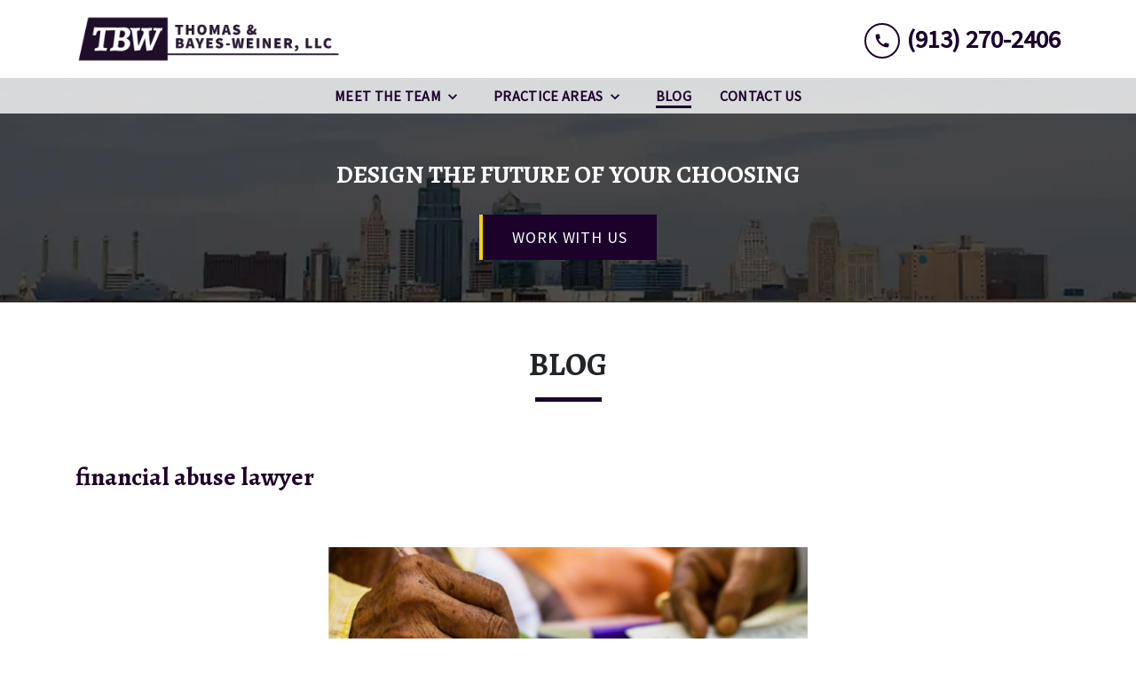

--- FILE ---
content_type: text/html; charset=utf-8
request_url: https://jtpalaw.com/blog/?page=1&tag=financial-abuse-lawyer
body_size: 12536
content:


<!DOCTYPE html>
<html lang="en" prefix="og: https://ogp.me/ns#">

<head>
  <link rel="preconnect" href="https://res.cloudinary.com" />
      <link rel="preconnect" href="https://fonts.googleapis.com">
    <link rel="preconnect" href="https://fonts.gstatic.com" crossorigin>

    <link rel="preload" as="style" href="https://fonts.googleapis.com/css2?family=Alegreya:wght@700&amp;family=Source+Sans+Pro&amp;display=swap" />
    <link rel="stylesheet" href="https://fonts.googleapis.com/css2?family=Alegreya:wght@700&amp;family=Source+Sans+Pro&amp;display=swap" media="print" onload="this.media='all'" />
    <noscript>
        <link rel="stylesheet" href="https://fonts.googleapis.com/css2?family=Alegreya:wght@700&amp;family=Source+Sans+Pro&amp;display=swap" />
    </noscript>


  <script type='application/ld+json'>
    {
      "@context": "http://schema.org",
      "@graph": [
        {},
        {
            "@context": "http://schema.org",
            "@type": "LegalService",
            "name": "Thomas & Bayes-Weiner, LLC",
            "url": "http://www.jtpalaw.com",
            "logo": "https://res.cloudinary.com/debi2p5ek/image/upload/v1660054386/2056/41284-logo_6original-40aecc50.png",
            "address": {
                        "@type": "PostalAddress",
                        "addressCountry": "US",
                        "addressLocality": "Overland Park",
                        "addressRegion": "KS",
                        "postalCode": "66210",
                        "streetAddress": "10955 Lowell Ave Ste 710"
            },
            "telephone": "(913) 451-1616",
            "faxNumber": null,
            "openingHoursSpecification": [
                        {
                                    "@type": "OpeningHoursSpecification",
                                    "dayOfWeek": "Mon",
                                    "opens": "8:00 AM ",
                                    "closes": " 6:00 PM"
                        },
                        {
                                    "@type": "OpeningHoursSpecification",
                                    "dayOfWeek": "Tue",
                                    "opens": "8:00 AM ",
                                    "closes": " 6:00 PM"
                        },
                        {
                                    "@type": "OpeningHoursSpecification",
                                    "dayOfWeek": "Wed",
                                    "opens": "8:00 AM ",
                                    "closes": " 6:00 PM"
                        },
                        {
                                    "@type": "OpeningHoursSpecification",
                                    "dayOfWeek": "Thu",
                                    "opens": "8:00 AM ",
                                    "closes": " 6:00 PM"
                        },
                        {
                                    "@type": "OpeningHoursSpecification",
                                    "dayOfWeek": "Fri",
                                    "opens": "8:00 AM ",
                                    "closes": " 6:00 PM"
                        }
            ],
            "geo": {
                        "@type": "GeoCoordinates",
                        "latitude": "38.93040000",
                        "longitude": "-94.67835000"
            }
},
        {}
      ]
    }
  </script>

    <meta name="robots" content="noindex">
    <meta charset="utf-8">
    <meta name="viewport" content="width=device-width, initial-scale=1.0">
      <link rel="shortcut icon" id="favicon" href="https://d11o58it1bhut6.cloudfront.net/production/2056/assets/favicon-ec077481.ico" />

    <title>Blogs | Thomas &amp; Bayes-Weiner, LLC</title>
      <meta name="description" content="See our blog posts.">
      <meta property="og:description" content="See our blog posts.">
    <meta property="og:url" content="https://jtpalaw.com/blog/?page=1&amp;tag=financial-abuse-lawyer">
    <meta property="og:title" content="Blogs | Thomas &amp; Bayes-Weiner, LLC">
    <meta property="og:type" content="website">

    <link rel="canonical" href="https://jtpalaw.com/blog/" />

<script id="block-javascript-defer-methods">
    window.defer_methods = []
</script>

<script id="google-maps-async-loader">
    (g=>{var h,a,k,p="The Google Maps JavaScript API",c="google",l="importLibrary",q="__ib__",m=document,b=window;b=b[c]||(b[c]={});var d=b.maps||(b.maps={}),r=new Set,e=new URLSearchParams,u=()=>h||(h=new Promise(async(f,n)=>{await (a=m.createElement("script"));e.set("libraries",[...r]+"");for(k in g)e.set(k.replace(/[A-Z]/g,t=>"_"+t[0].toLowerCase()),g[k]);e.set("callback",c+".maps."+q);a.src=`https://maps.${c}apis.com/maps/api/js?`+e;d[q]=f;a.onerror=()=>h=n(Error(p+" could not load."));a.nonce=m.querySelector("script[nonce]")?.nonce||"";m.head.append(a)}));d[l]?console.warn(p+" only loads once. Ignoring:",g):d[l]=(f,...n)=>r.add(f)&&u().then(()=>d[l](f,...n))})({
        key: "AIzaSyClUQjniXnL1L5b1lUNcWC-0Zb-eSC-9AY"
    });
</script>
      <link type="text/css" href="https://d11o58it1bhut6.cloudfront.net/production/v1.125.1/j-thomas-274412/assets/main.website-j-thomas-274412.203053443058014afc01.bundle.min.css" rel="stylesheet" id="main-css" />

    <script>
        window.isEditMode =  false ;
        window.customFormRedirects = {
    default(formId) {
        window.location = `${window.location.origin}/leads/send_inquiry/?form_id=${formId}`
    }
}
    </script>


    <style>
      @media screen and (max-width: 575px) {
        img {
          max-width: 100vw;
        }
        .tns-inner {
          overflow: hidden;
        }
      }

      #main-content {
        scroll-margin-top: 10rem;
      }

      a.skip-link {
          left: -999px;
          position: absolute;
          outline: 2px solid #fd0;
          outline-offset: 0;
          background-color: #fd0;
          color: #000;
          z-index: 100000;
          padding: .5rem 1rem;
          text-decoration: underline;
          display: block;

          &:focus {
            position: relative;
            left: unset;
            width: 100vw;
          }
      }

      iframe[data-aspectratio='16:9'] {
        aspect-ratio: 16/9;
      }

      iframe[data-aspectratio='9:16'] {
        aspect-ratio: 9/16;
      }

      iframe[data-aspectratio='1:1'] {
        aspect-ratio: 1/1;
      }

      iframe[data-aspectratio='2:3'] {
        aspect-ratio: 2/3;
      }

      iframe[data-aspectratio='4:5'] {
        aspect-ratio: 4/5;
      }
    </style>
    
</head>

<body class="page blog_index  ">
    <a class="skip-link" href="#main-content" tabindex="0">Skip to main content</a>

      <script type="text/javascript">_satellite.pageBottom();</script>




            <style type="text/css">.block-15705.header.gotham-navigation-transparent-conversion-only .top-nav{background-color:#FFFFFF;color:#1c012b}.block-15705.header.gotham-navigation-transparent-conversion-only .phone-text-box .phone-icon{border:2px solid currentColor;fill:#1c012b}.block-15705.header.gotham-navigation-transparent-conversion-only .navbar-toggler,.block-15705.header.gotham-navigation-transparent-conversion-only .btn-display.single{background-color:currentColor}.block-15705.header.gotham-navigation-transparent-conversion-only .navbar-toggler svg,.block-15705.header.gotham-navigation-transparent-conversion-only .btn-display.single svg{fill:#FFFFFF}.block-15705.header.gotham-navigation-transparent-conversion-only .nav-bottom{background-color:rgba(255,255,255,0.8)}.block-15705.header.gotham-navigation-transparent-conversion-only .nav-item{color:#1c012b}.block-15705.header.gotham-navigation-transparent-conversion-only .phone-display{font-family:Source Sans Pro}.block-15705.header.gotham-navigation-transparent-conversion-only .nav-item span{color:inherit;font-family:Source Sans Pro}@media (min-width:992px){.block-15705.header.gotham-navigation-transparent-conversion-only .do-not-hover:hover .no-link span{color:#1c012b!important}}@media (min-width:992px){.block-15705.header.gotham-navigation-transparent-conversion-only .dropdown.do-not-index:hover .dropdown-toggle>svg,.block-15705.header.gotham-navigation-transparent-conversion-only .dropdown.do-not-index:hover .nav-link>span{color:#1c012b!important}}.block-15705.header.gotham-navigation-transparent-conversion-only .nav-top{padding:1rem 15px}.block-15705.header.gotham-navigation-transparent-conversion-only .phone-wrapper{padding:0}@media (max-width:991.98px){.block-15705.header.gotham-navigation-transparent-conversion-only .dropdown-menu .dropdown .dropdown-menu{column-count:1!important}}.block-15705.header.gotham-navigation-transparent-conversion-only.scrolled .nav-top{display:none}@media (max-width:991.98px){.block-15705.header.gotham-navigation-transparent-conversion-only.scrolled .nav-top{display:flex}}.block-15705.header.gotham-navigation-transparent-conversion-only .mobile-navbar-payments-button{display:flex;margin-bottom:0.5rem;margin-top:1rem;flex-direction:column}</style>

        
<header class="block block-15705 header gotham-navigation-transparent-conversion-only">
    









    <div class="header">
        <nav id="affix" class="navbar banner top-nav">
            <div class="container nav-top">
                <div class="logo-wrapper">
                  <a aria-label="link to home page" href="/" class="header-logo">
    				            <picture>
                <source media="(max-width:991px)" srcset="https://res.cloudinary.com/debi2p5ek/image/upload/w_350/v1/2056/41285-logo_6original-3ef32119.png">
                <source media="(min-width:992px)" srcset="https://res.cloudinary.com/debi2p5ek/image/upload/v1660054386/2056/41284-logo_6original-40aecc50.png">
                <img fetchpriority="low" src="https://res.cloudinary.com/debi2p5ek/image/upload/v1660054386/2056/41284-logo_6original-40aecc50.png" alt="Thomas &amp; Bayes-Weiner, LLC" class="logo">
            </picture>

                  </a>
                </div>
                <div class="menu-wrapper">
                    <button
                        id="menuMobileButton"
                        data-collapse-trigger="menu-collapse-trigger"
                        class="navbar-toggler btn-main btn btn-display"
                        aria-label="Toggle Mobile Navigation Menu"
                        aria-expanded="false"
                    >
                        <svg class='icon' xmlns="http://www.w3.org/2000/svg" height="24px" viewBox="0 0 24 24" width="24px" fill="#000000"><path d="M0 0h24v24H0z" fill="none"/><path d="M3 18h18v-2H3v2zm0-5h18v-2H3v2zm0-7v2h18V6H3z"/></svg>
                    </button>
                </div>

                <div class="phone-wrapper">

                            <a class="btn btn-main btn-display single" href="tel:+19132702406" aria-label="link to call attorney (913) 270-2406">
          <svg class='icon' xmlns="http://www.w3.org/2000/svg" height="24px" viewBox="0 0 24 24" width="24px" fill="#000000"><path d="M0 0h24v24H0z" fill="none"/><path d="M20.01 15.38c-1.23 0-2.42-.2-3.53-.56-.35-.12-.74-.03-1.01.24l-1.57 1.97c-2.83-1.35-5.48-3.9-6.89-6.83l1.95-1.66c.27-.28.35-.67.24-1.02-.37-1.11-.56-2.3-.56-3.53 0-.54-.45-.99-.99-.99H4.19C3.65 3 3 3.24 3 3.99 3 13.28 10.73 21 20.01 21c.71 0 .99-.63.99-1.18v-3.45c0-.54-.45-.99-.99-.99z"/></svg>
        </a>

                            <div class="d-none d-lg-block phone-text-box">
                    <div class="phone-number-wrapper">
                        <a aria-label="link to call attorney (913) 270-2406" href="tel:+19132702406" class="w-100 header-phone-number phone-btn text-nowrap">
                            <svg class='icon phone-icon' xmlns="http://www.w3.org/2000/svg" height="24px" viewBox="0 0 24 24" width="24px" fill="#000000"><path d="M0 0h24v24H0z" fill="none"/><path d="M20.01 15.38c-1.23 0-2.42-.2-3.53-.56-.35-.12-.74-.03-1.01.24l-1.57 1.97c-2.83-1.35-5.48-3.9-6.89-6.83l1.95-1.66c.27-.28.35-.67.24-1.02-.37-1.11-.56-2.3-.56-3.53 0-.54-.45-.99-.99-.99H4.19C3.65 3 3 3.24 3 3.99 3 13.28 10.73 21 20.01 21c.71 0 .99-.63.99-1.18v-3.45c0-.54-.45-.99-.99-.99z"/></svg>
                          	<span class='phone-display'>(913) 270-2406</span>
                        </a>
                    </div>
        </div>

              	 </div>
            </div>
    		<div class="nav-bottom-container">
            <div id="affix-bottom" class="container-fluid navbar-expand-lg nav-bottom">
                <div class="row justify-content-center">
                    <div class="menu-wrapper">
                              <div class="collapse navbar-collapse" id="navbarSupportedContentMenu" data-collapse-target="menu-collapse-target">
        <ul class="navbar-nav">
    			          <li class="nav-item dropdown ">
          	<a arial-label="Meet the Team" class="nav-link"
             href="/meet-the-team/"><span>Meet the Team</span></a>
        <button type="button" class="dropdown-toggle dropdown-toggle-split" data-toggle-trigger="dropdown-trigger-72624" aria-label="Toggle Dropdown" aria-expanded="false">
          <svg class='icon' xmlns="http://www.w3.org/2000/svg" height="24px" viewBox="0 0 24 24" width="24px" fill="#000000"><path d="M0 0h24v24H0z" fill="none"/><path d="M16.59 8.59L12 13.17 7.41 8.59 6 10l6 6 6-6z"/></svg>
        </button>

          <ul class="dropdown-menu" data-toggle-target="dropdown-target-72624" aria-expanded="false">
                <li class=""><a aria-label="Jay Thomas" class="dropdown-item" href="/meet-the-team/jay-thomas/">
        <span>Jay Thomas</span>
    </a></li>
                <li class=""><a aria-label="Lynn Bayes-Weiner" class="dropdown-item" href="/meet-the-team/lynn-bayes-weiner/">
        <span>Lynn Bayes-Weiner</span>
    </a></li>
          </ul>
        </li>

    			          <li class="nav-item dropdown ">
          	<a arial-label="Practice Areas" class="nav-link"
             href="/practice-areas/"><span>Practice Areas</span></a>
        <button type="button" class="dropdown-toggle dropdown-toggle-split" data-toggle-trigger="dropdown-trigger-72617" aria-label="Toggle Dropdown" aria-expanded="false">
          <svg class='icon' xmlns="http://www.w3.org/2000/svg" height="24px" viewBox="0 0 24 24" width="24px" fill="#000000"><path d="M0 0h24v24H0z" fill="none"/><path d="M16.59 8.59L12 13.17 7.41 8.59 6 10l6 6 6-6z"/></svg>
        </button>

          <ul class="dropdown-menu" data-toggle-target="dropdown-target-72617" aria-expanded="false">
                <li class="dropdown  multiple-items">
                  <a aria-label="Estate Planning &amp; Administration" class="dropdown-item" href="/practice-areas/estate-planning-administration/">
        <span>Estate Planning &amp; Administration</span>
    </a>
                  <ul class="dropdown-menu position-relative">
                      <li class="">
                        <svg class='right-arrow' xmlns="http://www.w3.org/2000/svg" height="24px" viewBox="0 0 24 24" width="24px" fill="#000000"><path d="M0 0h24v24H0z" fill="none"/><path d="M10 6L8.59 7.41 13.17 12l-4.58 4.59L10 18l6-6z"/></svg>
                        <a aria-label="Get Peace of Mind Knowing Your Family and Property Are Protected" class="" href="/practice-areas/estate-planning-administration/estate-planning-landingpage/">
        <span>Get Peace of Mind Knowing Your Family and Property Are Protected</span>
    </a>
                      </li>
                      <li class="">
                        <svg class='right-arrow' xmlns="http://www.w3.org/2000/svg" height="24px" viewBox="0 0 24 24" width="24px" fill="#000000"><path d="M0 0h24v24H0z" fill="none"/><path d="M10 6L8.59 7.41 13.17 12l-4.58 4.59L10 18l6-6z"/></svg>
                        <a aria-label="Special Needs Planning" class="" href="/practice-areas/estate-planning-administration/special-needs-planning/">
        <span>Special Needs Planning</span>
    </a>
                      </li>
                  </ul>
                </li>
                <li class=""><a aria-label="Probate &amp; Trust Litigation" class="dropdown-item" href="/practice-areas/probate-trust-litigation/">
        <span>Probate &amp; Trust Litigation</span>
    </a></li>
                <li class="dropdown  ">
                  <a aria-label="Elder Law" class="dropdown-item" href="/practice-areas/elder-law/">
        <span>Elder Law</span>
    </a>
                  <ul class="dropdown-menu position-relative">
                      <li class="">
                        <svg class='right-arrow' xmlns="http://www.w3.org/2000/svg" height="24px" viewBox="0 0 24 24" width="24px" fill="#000000"><path d="M0 0h24v24H0z" fill="none"/><path d="M10 6L8.59 7.41 13.17 12l-4.58 4.59L10 18l6-6z"/></svg>
                        <a aria-label="Elder Financial Abuse" class="" href="/practice-areas/elder-law/elder-financial-abuse/">
        <span>Elder Financial Abuse</span>
    </a>
                      </li>
                  </ul>
                </li>
                <li class=""><a aria-label="Personal Injury" class="dropdown-item" href="/practice-areas/personal-injury/">
        <span>Personal Injury</span>
    </a></li>
                <li class="dropdown  multiple-items">
                  <a aria-label="Business Law" class="dropdown-item" href="/practice-areas/business-law/">
        <span>Business Law</span>
    </a>
                  <ul class="dropdown-menu position-relative">
                      <li class="">
                        <svg class='right-arrow' xmlns="http://www.w3.org/2000/svg" height="24px" viewBox="0 0 24 24" width="24px" fill="#000000"><path d="M0 0h24v24H0z" fill="none"/><path d="M10 6L8.59 7.41 13.17 12l-4.58 4.59L10 18l6-6z"/></svg>
                        <a aria-label="Business Planning &amp; Formation" class="" href="/practice-areas/business-law/business-planning-formation/">
        <span>Business Planning &amp; Formation</span>
    </a>
                      </li>
                      <li class="">
                        <svg class='right-arrow' xmlns="http://www.w3.org/2000/svg" height="24px" viewBox="0 0 24 24" width="24px" fill="#000000"><path d="M0 0h24v24H0z" fill="none"/><path d="M10 6L8.59 7.41 13.17 12l-4.58 4.59L10 18l6-6z"/></svg>
                        <a aria-label="Business Litigation" class="" href="/practice-areas/business-law/business-litigation/">
        <span>Business Litigation</span>
    </a>
                      </li>
                  </ul>
                </li>
          </ul>
        </li>

              <li class="nav-item   active"><a aria-label="Blog" class="nav-link" href="/blog/">
        <span>Blog</span>
    </a></li>
              <li class="nav-item   "><a aria-label="Contact Us" class="nav-link" href="/contact-us/">
        <span>Contact Us</span>
    </a></li>
        </ul>
      </div>


                    </div>
                </div>
              </div>
            </div>
        </nav>
        <div class="text-message d-none ">
          <div class="message position-relative">
            <a aria-label="link to text attorney " href="sms:">
              
            </a>
          </div>
        </div>
    </div>
</header>

 
        <script>
        window.defer_methods.push(function() {
const cssSelector = '.block-15705.header.gotham-navigation-transparent-conversion-only' 
const hideOppositeMenuOnClick = () => {
  const mobilePhoneMenuBtn = document.getElementById('phoneMobileButton')
  const mobilePhoneMenu = document.getElementById('navbarSupportedContentPhone')
  const mobileNavMenuBtn = document.getElementById('menuMobileButton')
  const mobileNavMenu = document.getElementById('navbarSupportedContentMenu')

  const eventListener = (e) => {
    const button = e.target.closest('button')

    if (button === mobilePhoneMenuBtn) {
      mobileNavMenuBtn.classList.add('collapsed') 
      mobileNavMenu.classList.remove('show') 
    }

    if (button === mobileNavMenuBtn) {
      mobilePhoneMenuBtn.classList.add('collapsed') 
      mobilePhoneMenu.classList.remove('show') 
    }
  }

  if (mobilePhoneMenuBtn) {
      mobilePhoneMenuBtn.addEventListener('click', eventListener)
      mobileNavMenuBtn.addEventListener('click', eventListener)
  }
}

const handleNavHiding = (topNavEl, navEl) => {
  window.addEventListener('scroll', () => {
    const topHeaderHeight = document.querySelector(topNavEl).offsetHeight
    const nav = document.querySelector(navEl)
    const currentScrollPosition = document.documentElement.scrollTop
    const windowWidth = window.innerWidth

    if (windowWidth < 991) {
      return 
    }

    if (currentScrollPosition > topHeaderHeight) {
      nav.classList.add('scrolled')     
    } else {
      nav.classList.remove('scrolled')
    }
  })
}

handleNavHiding('.nav-top', cssSelector)
hideOppositeMenuOnClick()

useCollapse({
    trigger: `${cssSelector} [data-collapse-trigger='menu-collapse-trigger']`,
    target: `${cssSelector} [data-collapse-target='menu-collapse-target']`
 })

useCollapse({
   trigger: `${cssSelector} [data-collapse-trigger='phone-collapse-trigger']`,
   target: `${cssSelector} [data-collapse-target='phone-collapse-target']`
})

useToggle({
  	container: `${cssSelector}`,
  	element: '.dropdown-toggle'
})


// Currently, This transparent nav will only be used with gotham interior hero so the assumption that padding top wont be set is safe. If we extend this further we need to better define standards around how to develop interior heros to avoid this breaking. 
const handleAddNavHeightToInteriorHero = () => {	
  document.getElementsByClassName('interior_hero')[0].style.paddingTop = document.getElementById('affix-bottom').offsetHeight + 'px'
}

handleAddNavHeightToInteriorHero();
window.addEventListener('resize', handleAddNavHeightToInteriorHero);

})
        </script>


<main id="main-content">            <style type="text/css">.block-15706.interior_hero.gotham-interior-hero .container{padding-top:3rem;padding-bottom:3rem}</style>

        
<div class="block block-15706 interior_hero gotham-interior-hero section bg-image"
      style="background-position-y:75%; background-position-x:0%;"

>
  <style type="text/css">
  @media (min-width: 1400px) {
    .block-15706 {
      background-image: url('https://res.cloudinary.com/debi2p5ek/image/upload/f_auto,q_70,w_1920/v1/onepress/38-luca-bravo-tack3nspye0-unsplash-f58650fd.jpg');
    }
  }
  @media (min-width: 992px) and (max-width: 1399px) {
    .block-15706 {
      background-image: url('https://res.cloudinary.com/debi2p5ek/image/upload/f_auto,q_70,w_1272/v1/2056/43092-ih_1original-7df01701.jpg');
    }
  }
  @media (min-width: 576px) and (max-width: 991px) {
    .block-15706 {
      background-image: url('https://res.cloudinary.com/debi2p5ek/image/upload/f_auto,q_70,w_991/v1/2056/43092-ih_1original-7df01701.jpg');
    }
  }
  @media (max-width: 575px) {
    .block-15706 {
      background-image: url('https://res.cloudinary.com/debi2p5ek/image/upload/fl_progressive:steep,q_50,w_800/v1/2056/43092-ih_1original-7df01701.jpg');
    }
  }
  </style>

    <picture class="img-preloader" width="0" height="0" style="display: none !important;">
      <source media="(min-width: 1400px)" srcset="https://res.cloudinary.com/debi2p5ek/image/upload/f_auto,q_70,w_1920/v1/onepress/38-luca-bravo-tack3nspye0-unsplash-f58650fd.jpg">
      <source media="(min-width: 992px) and (max-width: 1399px)" srcset="https://res.cloudinary.com/debi2p5ek/image/upload/f_auto,q_70,w_1272/v1/2056/43092-ih_1original-7df01701.jpg">
      <source media="(min-width: 576px) and (max-width: 991px)" srcset="https://res.cloudinary.com/debi2p5ek/image/upload/f_auto,q_70,w_991/v1/2056/43092-ih_1original-7df01701.jpg">
      <img fetchpriority="high" src="https://res.cloudinary.com/debi2p5ek/image/upload/fl_progressive:steep,q_50,w_800/v1/2056/43092-ih_1original-7df01701.jpg">
    </picture>

    


    <div class='desktop-hero d-none d-lg-block' style='background-image: url(https://res.cloudinary.com/debi2p5ek/image/upload/f_auto,q_70,w_1272/v1/2056/43092-ih_1original-7df01701.jpg)'></div>
    <div class='tablet-hero d-none d-sm-block d-lg-none' style='background-image: url(https://res.cloudinary.com/debi2p5ek/image/upload/f_auto,q_70,w_991/v1/2056/43092-ih_1original-7df01701.jpg)'></div>
    <div class='mobile-hero d-block d-sm-none' style='background-image: url(https://res.cloudinary.com/debi2p5ek/image/upload/fl_progressive:steep,q_50,w_800/v1/2056/43092-ih_1original-7df01701.jpg)'></div>

    <div class="container">
      <div class='row interior-hero'>
        <div class='col-md-10 hero-wrapper'>
            <span class="interior-hero-text h3" data-editable><strong>DESIGN THE FUTURE OF YOUR CHOOSING</strong></span>
        	<a class="btn btn-carmen btn-933645 smooth-sc" href="#consultation" aria-label="WORK WITH US"><span>WORK WITH US</span></a>
    <style type="text/css" id="btn-933645-style">.btn.btn-carmen.btn-933645{background-color:#1c012b;color:#FFFFFF;border:0;border-left:4px solid #f9d10b;border-radius:0;font-size:1.125rem;letter-spacing:0.05em;padding:0.75rem 1.125rem;transition:.2s ease;min-width:200px}.btn.btn-carmen.btn-933645:hover{background-color:#f9d10b;color:#FFFFFF}</style>

        </div>
      </div>
    </div>
</div>

 

        
            
        
<div class="block block-173324 page gotham-h1">
    
    <div class="container my-5">
      <div class="row">
          <div class="col-md-12">
            <h1 class="title h2 text-center mb-0" data-editable>BLOG</h1>
          </div>
      </div>
    </div>
</div>

 
        <style type="text/css">.block-173325.page.gotham-blog-index-v2 .category-link.active,.block-173325.page.gotham-blog-index-v2 .category-filter,.block-173325.page.gotham-blog-index-v2 .accordion-title{color:#1c012b}.block-173325.page.gotham-blog-index-v2 .chevron-up-icon,.block-173325.page.gotham-blog-index-v2 .chevron-down-icon{fill:#1c012b}</style>

        
<div class="block block-173325 page gotham-blog-index-v2">
    









    <div class="container blog-container">
        
    	 <h3 class="category-filter">financial abuse lawyer</h3>
        <div class='desktop-category-list'>
        	
        </div>
        <div class='phone-category-list'>
            
        </div>
        <div class="row posts-row justify-content-center">
                <div class="col-md-6 recent-post">
                    <div class="blog-post-simple-wrapper">
                        <article class="row blog-post-simple post-summary">
                            <div class="col-md-12">
                                    <div class="img-wrapper">
                                        <a href="/blog/mickey-rooneys-cautionary-tale/">
                                            <img data-src="https://res.cloudinary.com/debi2p5ek/image/upload/w_1400/v1/2056/43531-shutterstock_1094328182original-a61be39b.jpg" alt="Elder Financial Abuse Law signing documents" class="lazyload">

                                        </a>
                                    </div>
                                <div class="blog-information">
                                    <span class="article-subheading">
                                        <span  data-editable>Thomas &amp; Bayes-Weiner, LLC</span>
                                         <time datetime="2012-10-30 00:00:00+00:00">10.30.12</time>
                                    </span>

                                    <h3 class="article-heading h3">
                                        <a href="/blog/mickey-rooneys-cautionary-tale/">Mickey Rooney’s Cautionary Tale</a>
                                    </h3>
                                    <div class="article-body">
                                        <p>November 17, 2012 Just finished reading an article in the American Academy of Estate Planning Attorneys website about movie and Broadway great Mickey Rooney, who was fleeced of his fortune by his own son. So sad, and unfortunately, becoming increasingly common. It is important to understand that elder abuse is more than physical or emotional […]</p>
                                    </div>
                                    <div class="post-link">
                                        <a
                                            href="/blog/mickey-rooneys-cautionary-tale/"
                                            class="learn-more-link"
                                            >Read More
                                          <svg class='right-arrow' xmlns="http://www.w3.org/2000/svg" height="24px" viewBox="0 0 24 24" width="24px" fill="#000000"><path d="M0 0h24v24H0z" fill="none"/><path d="M10 6L8.59 7.41 13.17 12l-4.58 4.59L10 18l6-6z"/></svg>
                                      </a>
                                    </div>
                                </div>
                            </div>
                        </article>
                    </div>
                </div>

              <div class="col-md-8 pagination justify-content-center">
                        <ul class="pagination">

              <li class="page-item active" >
                <a class="page-number" href="/blog/?page=1&amp;tag=financial-abuse-lawyer">1</a>
              </li>

      </ul>

            </div>
        </div>
    </div>
</div>

 
        <script>
        window.defer_methods.push(function() {
const cssSelector = '.block-173325.page.gotham-blog-index-v2' 
const blogCategoryCollapses = [...document.querySelectorAll(`${cssSelector} .blog-category-collapse`)]

if (blogCategoryCollapses.length > 0) {
    useCollapse({
      trigger: `${cssSelector} [data-collapse-trigger='category-trigger']`,
      target: `${cssSelector} [data-collapse-target='category-target']`
   })
}
})
        </script>

</main><footer>            <style type="text/css">.block-17224.footer.gotham-two-location-footer-conversion-only .title-wrapper::after{height:2px;width:6rem;background-color:#f9d10b;display:none!important}.block-17224.footer.gotham-two-location-footer-conversion-only .two-column-card,.block-17224.footer.gotham-two-location-footer-conversion-only .one-column-card{color:#000000;background-color:#EFF1F2}.block-17224.footer.gotham-two-location-footer-conversion-only .title{color:currentColor;font-family:Source Sans Pro}.block-17224.footer.gotham-two-location-footer-conversion-only .form-title-text{color:currentColor;font-family:Source Sans Pro}.block-17224.footer.gotham-two-location-footer-conversion-only .form-subtitle-text{color:currentColor;font-family:Alegreya}.block-17224.footer.gotham-two-location-footer-conversion-only .location-name,.block-17224.footer.gotham-two-location-footer-conversion-only .address{color:#1c012b;font-family:Source Sans Pro}.block-17224.footer.gotham-two-location-footer-conversion-only .footer-icon path{fill:#f9d10b}.block-17224.footer.gotham-two-location-footer-conversion-only .social-links .footer-icon:hover path{fill:#9a8104}</style>

        
<div class="block block-17224 footer gotham-two-location-footer-conversion-only section bg-light lazyload"
      style=""
 data-bg=""  src=""

>
    













    <div class="form-container">
      <div class="container">
        <div class="title-wrapper">
          <h2 class="title h2" data-editable><strong>GET IN TOUCH</strong></h2>
          
        </div>
        <div class="row">
          <div class='col-lg-4 form-wrapper'>
            <div class="form-title-wrapper mb-3">
                <h3 class="form-title-text h5" data-editable><strong>Let's Get Started</strong></h3>
                <h6 class="form-subtitle-text h6" data-editable>Tell us about your situation so we can determine the best way to help.</h6>
            </div>
          	
    <span id="consultation" class="consultation-target"></span>

    <form class="f-inquiry-form" action="/admin/inquiry/" method="POST" id="inquiry-form" name="inquiry-form">
    <div class="alert alert-danger alert-dismissible fade show d-none" role="alert">
    <div class="h3"><strong>Error!</strong></div>
    <span>Your message has failed. Please try again.</span>
    <div class="error-response border border-danger p-2 m-2 d-none"></div>
    <button type="button" class="close" data-dismiss="alert" aria-label="Close">
        <span aria-hidden="true">&times;</span>
    </button>
</div>

    <div class="subject d-none">
    <div class="form-group">
        <label class="control-label sr-only" for="subject-17224">Subject</label>
        <input id="subject-17224" type="text" name="subject" placeholder="" maxlength="256" class="form-control">
    </div>
</div>
<div class="source-fields d-none">
    <input type="hidden" name="special" placeholder="Leave Blank" id="id_inquiry-special" />
    <input class="f-page" type="hidden" name="page" value="/blog/">
    <input class="f-medium" type="hidden" name="medium" value="" />
    <input class="f-source" type="hidden" name="source" value="" />
    <input class="f-ga_source" type="hidden" name="ga_source" value="" />
    <input class="f-visits" type="hidden" name="visits" value="" />
    <input class="f-top" type="hidden" name="seconds_typing" value="" />
</div>

    <div class="row">
    <div class="col-md-12">
        <div class="row no-gutters">
    <div class="name col-sm-12">
        <div class="form-group">
            <label id="name-17224-label" class="control-label sr-only required" for="name-17224">
                <span class="inquiry-placeholder" id="name-17224-placeholder" data-editable>Name</span>
            </label>
            <input id="name-17224" type="text" name="name" placeholder="Name" maxlength="256" class="form-control" required aria-required="true">
        </div>
    </div>
</div>

        <div class="row no-gutters">
    <div class="email col-sm-12">
        <div class="form-group">
            <label id="email-17224-label" class="control-label sr-only required" for="email-17224">
                <span class="inquiry-placeholder" id="email-17224-placeholder" data-editable>Email</span>
            </label>
            <input
                id="email-17224"
                type="email"
                name="email"
                placeholder="Email"
                pattern="([a-zA-Z0-9_\-\.\+]+)@([a-zA-Z0-9_\-\.]+)\.([a-zA-Z]{2,5})"
                maxlength="254"
                class="form-control"
                required
                aria-required="true"
            >
        </div>
    </div>
</div>

        <div class="row no-gutters">
    <div class="phone col-sm-12">
        <div class="form-group">
            <label id="phone-17224-label" class="control-label sr-only" for="phone-17224">
                <span class="inquiry-placeholder" id="phone-17224-placeholder" data-editable>Phone (optional)</span>
            </label>
            <input id="phone-17224" type="tel" name="phone" placeholder="Phone (optional)" pattern="(?:\(\d{3}\)|\d{3})[- ]?\d{3}[- ]?\d{4}" maxlength="20" class="form-control">
        </div>
    </div>
</div>

        <div class="row no-gutters">
    <div class="col-sm-12">
        <div class="form-group">
            <label id="inquiry-17224-label" class="control-label sr-only required" for="inquiry-17224">
                <span class="inquiry-placeholder" id="inquiry-17224-placeholder" data-editable>Tell us about your case</span>
            </label>
            <textarea id="inquiry-17224" name="inquiry" cols="40" rows="10" placeholder="Tell us about your case" class="form-control" required aria-required="true"></textarea>
        </div>
    </div>
</div>

    </div>
</div>

    
    <div class="row no-gutters justify-content-end">
    <div class="col-sm-5 d-flex justify-content-end">
        <button button_color="None" class="btn btn-square-outline btn-1114271" type="submit" element="button" aria-label="SUBMIT"><span>SUBMIT</span></button>
    <style type="text/css" id="btn-1114271-style">.btn.btn-square-outline.btn-1114271{color:#1c012b;background-color:transparent;border-radius:0;border:2px solid #1c012b;font-size:1rem;padding:.625rem 1.25rem;transition:.2s ease}.btn.btn-square-outline.btn-1114271 p,.btn.btn-square-outline.btn-1114271 span{font-weight:bold}.btn.btn-square-outline.btn-1114271:hover{background-color:#1c012b;color:#FFFFFF}</style>

    </div>
</div>

</form>


<style type="text/css">
    .consultation-target {
        position: absolute;
        top: -450px;
    }
</style>
            



        <div class="social-links">
              <a aria-label="link to email (New Window)" class="footer-icon"
                 href="mailto:jthomas@jtpalaw.com"
                 target="_blank" rel="noopener">
                    <svg xmlns="http://www.w3.org/2000/svg" viewBox="0 0 512 512" height="32px" width="28px">
    <!--! Font Awesome Pro 6.1.1 by @fontawesome - https://fontawesome.com License - https://fontawesome.com/license (Commercial License) Copyright 2022 Fonticons, Inc. -->
    <path fill="currentColor" d="M464 64C490.5 64 512 85.49 512 112C512 127.1 504.9 141.3 492.8 150.4L275.2 313.6C263.8 322.1 248.2 322.1 236.8 313.6L19.2 150.4C7.113 141.3 0 127.1 0 112C0 85.49 21.49 64 48 64H464zM217.6 339.2C240.4 356.3 271.6 356.3 294.4 339.2L512 176V384C512 419.3 483.3 448 448 448H64C28.65 448 0 419.3 0 384V176L217.6 339.2z" />
</svg>

              </a>
        </div>


          </div>

          <div class="col-lg-8 white-bg">
            <div class="row">
                            <div class="col-lg-12 one-column-layout">
        <div class="map_canvas_wrapper">
            <div id='map-canvas-script' data-map-params='{"marker": null, "customMarker": "https://res.cloudinary.com/debi2p5ek/image/upload/c_limit,h_60,q_70,w_45/v1/2056/47316-map_pin-1-499b628e.png", "offsetY": 0, "offsetX": 0, "offsetElementId": null, "offsetElementXFactor": 0, "offsetElementYFactor": 100, "padding": {"left": 0, "right": 0, "top": 0, "bottom": 0}, "zoom": 14, "locations": [{"latitude": 38.9304, "longitude": -94.67835, "title": "Thomas & Bayes-Weiner, LLC", "cid": "17517724899771577539"}]}'></div>
            <div id='map-canvas' class='map_canvas'></div>
        </div>
    	<div class="one-column-card">
          <div class="row">
            <div class="col-md-6">
                    <span class='d-block location-name h5'>
            Thomas &amp; Bayes-Weiner, LLC      </span>

                      <a class="address-link google-location" aria-label="link to get directions (New Window)" href="https://www.google.com/maps?cid=17517724899771577539" target="_blank" rel="noopener">
          <address class="address">
            <span class="street-address">
              10955 Lowell Ave
              <br/>
              Ste 710
            </span>
              <span class="address-locality d-block">Overland Park, KS</span>
              <span class="postal-code d-block">66210</span>
          </address>
        </a>

                    <div class="phone-btn-wrapper">
              <div class="phone-number">
              <a class="btn btn-carmen btn-1114272" href="tel:+19132702406" aria-label="(913) 270-2406"><span>(913) 270-2406</span></a>
    <style type="text/css" id="btn-1114272-style">.btn.btn-carmen.btn-1114272{background-color:#1c012b;color:#FFFFFF;border:0;border-left:4px solid #f9d10b;border-radius:0;font-size:1.125rem;letter-spacing:0.05em;padding:0.75rem 1.125rem;transition:.2s ease;min-width:200px}.btn.btn-carmen.btn-1114272:hover{background-color:#f9d10b;color:#FFFFFF}</style>

            </div>
      	</div>

                   <div class="direction-btn-wrapper">
       	<a class="btn btn-square-outline btn-1114273" href="https://www.google.com/maps?cid=17517724899771577539" aria-label="GET DIRECTIONS"><span>GET DIRECTIONS</span></a>
    <style type="text/css" id="btn-1114273-style">.btn.btn-square-outline.btn-1114273{color:#1c012b;background-color:transparent;border-radius:0;border:2px solid #1c012b;font-size:1rem;padding:.625rem 1.25rem;transition:.2s ease}.btn.btn-square-outline.btn-1114273 p,.btn.btn-square-outline.btn-1114273 span{font-weight:bold}.btn.btn-square-outline.btn-1114273:hover{background-color:#1c012b;color:#FFFFFF}</style>

      </div>

            </div>

            <div class="col-md-6">
                      <div class="hours-list">
                <div class="hour-row">
                  <span class="day col-3 p-0">Sun</span>
                  <span class="hours col-9 p-0">Closed</span>
                </div>
                <div class="hour-row">
                  <span class="day col-3 p-0">Mon</span>
                  <span class="hours col-9 p-0">8:00 AM - 6:00 PM</span>
                </div>
                <div class="hour-row">
                  <span class="day col-3 p-0">Tue</span>
                  <span class="hours col-9 p-0">8:00 AM - 6:00 PM</span>
                </div>
                <div class="hour-row">
                  <span class="day col-3 p-0">Wed</span>
                  <span class="hours col-9 p-0">8:00 AM - 6:00 PM</span>
                </div>
                <div class="hour-row">
                  <span class="day col-3 p-0">Thu</span>
                  <span class="hours col-9 p-0">8:00 AM - 6:00 PM</span>
                </div>
                <div class="hour-row">
                  <span class="day col-3 p-0">Fri</span>
                  <span class="hours col-9 p-0">8:00 AM - 6:00 PM</span>
                </div>
                <div class="hour-row">
                  <span class="day col-3 p-0">Sat</span>
                  <span class="hours col-9 p-0">Closed</span>
                </div>
        </div>

                    <div class="review-btn-wrapper">
       	<a class="btn btn-square-outline btn-1114274" href="https://www.google.com/search?q=Thomas+%26+Bayes-Weiner%2C+LLC&oq=Thomas+%26+Bayes-Weiner%2C+LLC&aqs=chrome.0.69i59j0i22i30j69i61j69i60j69i61.461j0j7&sourceid=chrome&ie=UTF-8" aria-label="LEAVE A REVIEW"><span>LEAVE A REVIEW</span></a>
    <style type="text/css" id="btn-1114274-style">.btn.btn-square-outline.btn-1114274{color:#1c012b;background-color:transparent;border-radius:0;border:2px solid #1c012b;font-size:1rem;padding:.625rem 1.25rem;transition:.2s ease}.btn.btn-square-outline.btn-1114274 p,.btn.btn-square-outline.btn-1114274 span{font-weight:bold}.btn.btn-square-outline.btn-1114274:hover{background-color:#1c012b;color:#FFFFFF}</style>

      </div>

            </div>
          </div>
        </div>
      </div>

                            <div class="col-lg-12 one-column-layout">
        <div class="mailing-container location-col">
          <div class="row">
              <div class="col-md-4">
                <span class="d-block h5 mailing-title">Mailing Address</span>
              </div>
              <div class="col-md-8">
                <address class="address">
                  <span class="street-address">
                    P.O. Box 27307
                  </span>
                    <span class="address-locality d-block">Overland Park, KS</span>
                    <span class="postal-code d-block">66225</span>
                </address>
              </div>
          </div>
        </div>
      </div>

            </div>
          </div>

        </div>
      </div>

    </div>
</div>

 
        <script>
        window.defer_methods.push(function() {
const cssSelector = '.block-17224.footer.gotham-two-location-footer-conversion-only' 
useCustomForm({
  blockId: cssSelector
})  
})
        </script>
        <style type="text/css">.block-15709.footer.zane-footer-links{background-color:#818A91;color:#FFFFFF}</style>

        
<div class="block block-15709 footer zane-footer-links">
    

    <div class="footer_links section">
      <div class="container">
        <div class="row">
          <nav aria-label="bottom navigation bar, disclaimer and sitemap" class="col-md-12">
            <ul class="list-inline text-center">
              <li class="list-inline-item">© 2026 Thomas &amp; Bayes-Weiner, LLC</li>
              <li class="list-inline-item"><a aria-label="go to sitemap" class="link-divider" href="/sitemap/">Sitemap</a></li>
              <li class="list-inline-item"><a aria-label="go to disclaimer" class="link-divider" href="/disclaimer/">Disclaimer</a></li>

                  <li class="list-inline-item"></li>
                  <li class="list-inline-item"></li>
                  <li class="list-inline-item"></li>
            </ul>
          </nav>
        </div>
      </div>
    </div>
</div>

 
        
        
<div class="block block-15710 footer zane-footer-disclaimer section bg-dark lazyload"
      style=""
 data-bg=""  src=""

>
    
    <div class="footer_disclaimer section">
        <div class="disclaimer">
            <div class="container">
                <div class="row justify-content-center">
                    <div class="col-sm-12">
                        <div  data-editable>The information on this website is for general information purposes only. Nothing on this site should be taken as legal advice for any individual case or situation. This information is not intended to create, and receipt or viewing does not constitute, an attorney-client relationship.</div>
                    </div>
                </div>
            </div>
        </div>
    </div>
</div>

 

</footer>

  <script>
function lazyloadBgImage(node) {
    if (!node) {
        return
    }

    const bg = node.getAttribute('data-bg')

    if (bg) {
        // eslint-disable-next-line no-param-reassign
        node.style.backgroundImage = `url(${bg})`
    }
}

document.addEventListener('lazybeforeunveil', (e) => {
    lazyloadBgImage(e.target)
})

window.lazySizesConfig = window.lazySizesConfig || {}
window.lazySizesConfig.customMedia = {
    '--mobile': '(max-width: 575px)',
    '--tablet': '(max-width: 991px)',
    '--desktop': '(max-width: 1399px)',
    '--large_desktop': '(min-width: 1400px)'
}

window.lazyloadBgImage = lazyloadBgImage  </script>
  <script>
    window.defer_methods.push(function() {
        function getCookie(name) {
            var value = "; " + document.cookie;
            var parts = value.split("; " + name + "=");
            if (parts.length == 2) {
                return parts.pop().split(";").shift();
            }
        };

        function extractDomain(url) {
            var domain;
            //find & remove protocol (http, ftp, etc.) and get domain
            if (url.indexOf("://") > -1) {
                    domain = url.split('/')[2];
            }
            else {
                    domain = url.split('/')[0];
            }
            //find & remove port number
            domain = domain.split(':')[0];
            return domain;
        }

        function createCookie(name, value, days) {
            if (days) {
                var date = new Date();
                date.setTime(date.getTime()+(days*24*60*60*1000));
                var expires = "; expires="+date.toGMTString();
            }
            else {
                var expires = "";
            }
            document.cookie = name+"="+value+expires+"; path=/";
        }

        function getQueryStringValue(key) {
            return decodeURIComponent(window.location.search.replace(new RegExp("^(?:.*[&\\?]" + encodeURIComponent(key).replace(/[\.\+\*]/g, "\\$&") + "(?:\\=([^&]*))?)?.*$", "i"), "$1"));
        }

        var ga_source_val    = getCookie('source');
        if(!ga_source_val) {
            var ref = extractDomain(document.referrer);
            var utm_source = getQueryStringValue('utm_source');
            var gclid = getQueryStringValue('gclid');
            if(utm_source) {
                ga_source_val = utm_source;
            } else if(gclid) {
                ga_source_val = 'AdWords'
            } else {
                ga_source_val = ref;
            }
            createCookie('source', ga_source_val, 365);
        }

        var ga_source = '';
        if (window.location.hostname == ga_source_val || !ga_source_val) {
                ga_source = 'Direct';
        }    else {
                ga_source = ga_source_val;
        }

        document.querySelectorAll('.f-ga_source').forEach(input =>{
                input.value = ga_source;
        })

        // Form submit logic
        function formSubmitHandler(e) {
            e.preventDefault()
            const form = e.target

            const errorBanner = form.querySelector('.alert-danger')
            function errorHandler(msg) {
                const errorTextField = errorBanner.querySelector('.error-response')

                if(msg) {
                    errorTextField.textContent = msg
                    errorTextField.classList.remove('d-none')
                }
                errorBanner.classList.remove('d-none')
                form.querySelector('button[type="submit"]').removeAttribute('disabled')
            }

            try {
                const xhr = new XMLHttpRequest();
                xhr.open('POST', form.getAttribute('action'))
                xhr.setRequestHeader("X-Requested-With", "XMLHttpRequest")

                xhr.onreadystatechange = function () {
                    if (xhr.readyState !== 4) return;
                    if (xhr.status >= 200 && xhr.status < 300) {
                        form.reset()
                        window.location.href='/leads/send_inquiry/'
                    } else {
                        errorHandler(xhr.response.error)
                    }
                };

                const formData = new FormData(form)
                xhr.send(formData);

                form.querySelector('button[type="submit"]').setAttribute('disabled', true)
            }
            catch(e) {
                errorHandler(false)
            }

            return false
        }

        function setSecondsTypingInputs(val) {
            secondsTypingInputs.forEach(input =>{
                input.value = val
            })
        }

        // Set up seconds typing input calculations
        function focusOutHandler() {
            if(ftopt){clearTimeout(ftopt);}
            if(ftops) {ftop += Date.now() - ftops;ftops = null;}
            setSecondsTypingInputs(ftop)
        }

        function keydownHandler() {
            if(!ftops){ftops = Date.now();}
            if(ftopt) {clearTimeout(ftopt);}
            ftopt = setTimeout(focusOutHandler, 2000);
        }

        const secondsTypingInputs = document.querySelectorAll("input.f-top")
        setSecondsTypingInputs(0)

        let ftop = 0.0;
        let ftops = null;
        let ftopt = null;

        // Handle multiple forms on page
        const forms = document.querySelectorAll('.f-inquiry-form')
        forms.forEach(form => {
            form.addEventListener('submit', formSubmitHandler);

            const inputs = ['textarea', 'input[type="text"]', 'input[type="tel"]', 'input[type="email"]']
            inputs.forEach(input => {
                const inputEl = form.querySelector(input)
                inputEl.addEventListener('keydown', keydownHandler)
                inputEl.addEventListener('focusout', focusOutHandler)
            })
        })
    })
    </script>


        <script src="https://d11o58it1bhut6.cloudfront.net/production/v1.125.1/j-thomas-274412/assets/main.website-j-thomas-274412.203053443058014afc01.bundle.js" defer></script>
<!-- Global site tag (gtag.js) - Google Analytics -->
<script defer src="https://www.googletagmanager.com/gtag/js?id=G-3E5YB0KFEM"></script>
<script>
window.dataLayer = window.dataLayer || [];
function gtag(){dataLayer.push(arguments);}
gtag('js', new Date());

gtag('config', 'G-3E5YB0KFEM');
</script>
<!-- Google Tag Manager (noscript) -->
<noscript><iframe src="https://www.googletagmanager.com/ns.html?id=GTM-M33FG64"
height="0" width="0" style="display:none;visibility:hidden"></iframe></noscript>
<!-- End Google Tag Manager (noscript) -->
  
  <!-- Google Tag Manager -->
<script>(function(w,d,s,l,i){w[l]=w[l]||[];w[l].push({'gtm.start':
new Date().getTime(),event:'gtm.js'});var f=d.getElementsByTagName(s)[0],
j=d.createElement(s),dl=l!='dataLayer'?'&l='+l:'';j.async=true;j.src=
'https://www.googletagmanager.com/gtm.js?id='+i+dl;f.parentNode.insertBefore(j,f);
})(window,document,'script','dataLayer','GTM-M33FG64');</script>
<!-- End Google Tag Manager -->


  <script type='text/javascript'>
    // sets id navlink-1 for first nav link in a page
    // after the implementation of dropdown menu at app-level this code can be shifted to navigation.jinja
    const navlink = document.getElementsByClassName('nav-link')[0]
    navlink && navlink.setAttribute('id', 'navlink-1')
  </script>
</body>
</html>

--- FILE ---
content_type: text/css
request_url: https://d11o58it1bhut6.cloudfront.net/production/v1.125.1/j-thomas-274412/assets/main.website-j-thomas-274412.203053443058014afc01.bundle.min.css
body_size: 12803
content:
.block.footer.gotham-two-location-footer-conversion-only .form-container{padding-top:3rem;padding-bottom:3rem}.block.footer.gotham-two-location-footer-conversion-only .title-wrapper{margin-bottom:2.7rem;text-align:center}.block.footer.gotham-two-location-footer-conversion-only .title-wrapper:after{content:"";display:block;margin:.75rem auto 2.5rem auto}.block.footer.gotham-two-location-footer-conversion-only .section-subtitle{font-weight:normal}.block.footer.gotham-two-location-footer-conversion-only .f-inquiry-form{width:100%}.block.footer.gotham-two-location-footer-conversion-only .f-inquiry-form input,.block.footer.gotham-two-location-footer-conversion-only .f-inquiry-form textarea{color:inherit;border-radius:0;padding:.75rem 1rem;height:auto;border:1.3px solid #707070;background:#eff1f2;color:#000}.block.footer.gotham-two-location-footer-conversion-only .f-inquiry-form input::placeholder,.block.footer.gotham-two-location-footer-conversion-only .f-inquiry-form textarea::placeholder{color:inherit;color:rgba(0,0,0,.6)}.block.footer.gotham-two-location-footer-conversion-only .f-inquiry-form textarea{height:250px;margin-bottom:1.25rem}@media(max-width: 767.98px){.block.footer.gotham-two-location-footer-conversion-only .f-inquiry-form .phone{padding-right:0}}@media(max-width: 767.98px){.block.footer.gotham-two-location-footer-conversion-only .f-inquiry-form .email{padding-left:0}}.block.footer.gotham-two-location-footer-conversion-only .f-inquiry-form .form-group{margin-bottom:10px}.block.footer.gotham-two-location-footer-conversion-only .f-inquiry-form .form-group:focus-within{font-weight:bold}.block.footer.gotham-two-location-footer-conversion-only .f-inquiry-form .form-control{box-shadow:none}.block.footer.gotham-two-location-footer-conversion-only .f-inquiry-form .control-label{margin-bottom:1rem;font-weight:inherit}.block.footer.gotham-two-location-footer-conversion-only .f-inquiry-form .row.justify-content-end,.block.footer.gotham-two-location-footer-conversion-only .f-inquiry-form .row.justify-content-end .col-sm-5.justify-content-end{justify-content:right !important;min-width:100%}@media(max-width: 991.98px){.block.footer.gotham-two-location-footer-conversion-only .form-wrapper{margin-bottom:1.5rem}}.block.footer.gotham-two-location-footer-conversion-only .location-col{background-color:#eff1f2}.block.footer.gotham-two-location-footer-conversion-only .one-column-layout:not(:last-of-type){margin-bottom:1.5rem}.block.footer.gotham-two-location-footer-conversion-only .one-column-card{padding:2rem 3rem}@media(max-width: 991.98px){.block.footer.gotham-two-location-footer-conversion-only .one-column-card{text-align:center;padding:2rem 15px}}.block.footer.gotham-two-location-footer-conversion-only .two-column-card{padding:2rem}@media(max-width: 991.98px){.block.footer.gotham-two-location-footer-conversion-only .two-column-card{text-align:center}}.block.footer.gotham-two-location-footer-conversion-only .map_canvas_wrapper{padding-left:0px;position:relative}.block.footer.gotham-two-location-footer-conversion-only .location-name{font-weight:normal}.block.footer.gotham-two-location-footer-conversion-only .address-link{color:inherit;margin-top:.5rem;margin-bottom:1rem}.block.footer.gotham-two-location-footer-conversion-only .phone-btn-wrapper,.block.footer.gotham-two-location-footer-conversion-only .direction-btn-wrapper{margin-bottom:1rem}.block.footer.gotham-two-location-footer-conversion-only .hours-list{margin-bottom:1rem}@media(max-width: 991.98px){.block.footer.gotham-two-location-footer-conversion-only .hours-list{display:flex;flex-direction:column;align-items:center;justify-content:center}}.block.footer.gotham-two-location-footer-conversion-only .hours-list .hour-row{border-bottom:1px solid rgba(136,136,136,.5);width:fit-content;padding:0 1rem}.block.footer.gotham-two-location-footer-conversion-only .mailing-container{padding:2rem 3rem;background-color:#eff1f2}.block.footer.gotham-two-location-footer-conversion-only .mailing-container address{margin-bottom:0}@media(max-width: 991.98px){.block.footer.gotham-two-location-footer-conversion-only .mailing-container{padding:2rem 15px;text-align:center}}.block.footer.gotham-two-location-footer-conversion-only .form-title-text{font-weight:700}.block.footer.gotham-two-location-footer-conversion-only .form-title-text,.block.footer.gotham-two-location-footer-conversion-only .form-subtitle-text{line-height:1.2}@media(max-width: 991.98px){.block.footer.gotham-two-location-footer-conversion-only .form-title-text,.block.footer.gotham-two-location-footer-conversion-only .form-subtitle-text{text-align:center}}.block.footer.gotham-two-location-footer-conversion-only .form-subtitle-text{font-family:Source Sans Pro;font-weight:400}.block.footer.gotham-two-location-footer-conversion-only .footer-icon{margin:0 .25rem;display:block}.block.footer.gotham-two-location-footer-conversion-only .footer-icon path{transition:all .2s ease}.block.footer.gotham-two-location-footer-conversion-only .footer-icon svg{height:32px;width:28px}.block.footer.gotham-two-location-footer-conversion-only .social-links{display:flex;justify-content:center;flex-wrap:wrap;margin-top:1rem}.block.footer.gotham-two-location-footer-conversion-only p:last-of-type{smargin-bottom:0}.block.footer.gotham-two-location-footer-conversion-only .phone-number:not(:last-of-type){margin-bottom:.75rem}.block.footer.zane-footer-links .footer_links{padding:20px 0}.block.footer.zane-footer-links .footer_links ul{margin:0}.block.footer.zane-footer-links .footer_links .link-divider::before{content:"|";margin-right:.5rem;display:inline-block;font-weight:400}.block.footer.zane-footer-links .footer_links a{color:inherit;font-family:Source Sans Pro;font-weight:400;font-style:normal}.block.footer.zane-footer-disclaimer{background-color:#474747}.block.footer.zane-footer-disclaimer .footer_disclaimer{padding:1.5rem 0;color:#fff}.block.footer.zane-footer-disclaimer .footer_disclaimer p{font-size:.9rem}.block.footer.zane-footer-disclaimer .footer_disclaimer p:last-of-type{margin-bottom:0}.block.header.gotham-navigation-transparent-conversion-only{position:sticky;top:0;z-index:199}.edit-mode .gotham-navigation-transparent-conversion-only{position:relative !important;top:initial !important}.edit-mode .gotham-navigation-transparent-conversion-only:hover{z-index:209 !important}.block.header.gotham-navigation-transparent-conversion-only .navbar{padding:0}.block.header.gotham-navigation-transparent-conversion-only .logo-wrapper{display:flex;justify-content:flex-start;margin-right:auto}@media(max-width: 991.98px){.block.header.gotham-navigation-transparent-conversion-only .logo-wrapper{flex:1;justify-content:center}}@media(max-width: 575.98px){.block.header.gotham-navigation-transparent-conversion-only .logo-wrapper{flex:2}}.block.header.gotham-navigation-transparent-conversion-only .logo-wrapper img{width:100%;height:100%;max-width:18.75rem}@media(max-width: 991.98px){.block.header.gotham-navigation-transparent-conversion-only .logo-wrapper img{height:100%;max-height:45px;width:100%;object-fit:contain}}.block.header.gotham-navigation-transparent-conversion-only .menu-wrapper{display:flex;justify-content:center}@media(max-width: 991.98px){.block.header.gotham-navigation-transparent-conversion-only .menu-wrapper{flex:1;justify-content:flex-end}}.block.header.gotham-navigation-transparent-conversion-only .menu-wrapper .navbar-collapse{align-items:center;justify-content:center}.block.header.gotham-navigation-transparent-conversion-only .menu-wrapper .dropdown-item{background-color:inherit}.block.header.gotham-navigation-transparent-conversion-only .menu-wrapper a,.block.header.gotham-navigation-transparent-conversion-only .menu-wrapper li>a{text-decoration:none}@media(max-width: 991.98px){.block.header.gotham-navigation-transparent-conversion-only .menu-wrapper a,.block.header.gotham-navigation-transparent-conversion-only .menu-wrapper li>a{font-size:1rem;font-weight:bold}}@media(max-width: 991.98px){.block.header.gotham-navigation-transparent-conversion-only .menu-wrapper .dropdown-menu .dropdown .dropdown-menu{margin-top:0}}.block.header.gotham-navigation-transparent-conversion-only .menu-wrapper .dropdown-menu .dropdown .dropdown-menu li a,.block.header.gotham-navigation-transparent-conversion-only .menu-wrapper .dropdown-menu .dropdown .dropdown-menu li.no-link{width:100%;white-space:nowrap;text-transform:none;font-size:.875rem}.block.header.gotham-navigation-transparent-conversion-only .menu-wrapper .dropdown-menu .dropdown .dropdown-menu>li>span>.icon{width:1.1rem;height:1.1rem;margin-bottom:2px;fill:#1c012b}@media(max-width: 991.98px){.block.header.gotham-navigation-transparent-conversion-only .menu-wrapper .dropdown-menu .dropdown .dropdown-menu>li>span>.icon{display:none}}@media(min-width: 992px){.block.header.gotham-navigation-transparent-conversion-only .menu-wrapper .dropdown-menu .dropdown .dropdown-menu li:hover span{background-color:#eff1f2}}@media(max-width: 991.98px){.block.header.gotham-navigation-transparent-conversion-only .menu-wrapper .nav-item.dropdown .nav-link{padding:0}}.block.header.gotham-navigation-transparent-conversion-only .menu-wrapper .nav-item.dropdown div{display:inline-flex;width:100%}@media(max-width: 991.98px){.block.header.gotham-navigation-transparent-conversion-only .menu-wrapper .nav-item.dropdown{padding-right:0}}@media(min-width: 992px){.block.header.gotham-navigation-transparent-conversion-only .menu-wrapper .nav-item.dropdown:hover>div>.dropdown-toggle>.icon{fill:#000}}.block.header.gotham-navigation-transparent-conversion-only .menu-wrapper .nav-item.dropdown .nav-link{padding-right:0;display:inline-block}.block.header.gotham-navigation-transparent-conversion-only .menu-wrapper .nav-item.dropdown .dropdown-toggle{background:inherit;border-width:0px;position:relative;padding:0px 4px 0px 4px}@media(min-width: 992px){.block.header.gotham-navigation-transparent-conversion-only .menu-wrapper .nav-item.dropdown .dropdown-toggle{padding-right:12px;padding-left:0}}.block.header.gotham-navigation-transparent-conversion-only .menu-wrapper .nav-item.dropdown .dropdown-toggle .icon{width:1.25rem;height:1.25rem;margin-bottom:2px}@media all and (-ms-high-contrast: none),(-ms-high-contrast: active){.block.header.gotham-navigation-transparent-conversion-only .menu-wrapper .nav-item.dropdown .dropdown-toggle{background:rgba(0,0,0,0)}}.block.header.gotham-navigation-transparent-conversion-only .menu-wrapper .nav-item.dropdown .dropdown-toggle:focus{outline:none}.block.header.gotham-navigation-transparent-conversion-only .menu-wrapper a,.block.header.gotham-navigation-transparent-conversion-only .menu-wrapper li>a,.block.header.gotham-navigation-transparent-conversion-only .menu-wrapper a~.dropdown-toggle,.block.header.gotham-navigation-transparent-conversion-only .menu-wrapper li>a~.dropdown-toggle{color:inherit;font-weight:700;letter-spacing:.02em}@media(min-width: 992px){.block.header.gotham-navigation-transparent-conversion-only .menu-wrapper .do-not-hover:hover{background-color:rgba(0,0,0,0) !important}}.block.header.gotham-navigation-transparent-conversion-only .menu-wrapper .do-not-index button{cursor:initial}.block.header.gotham-navigation-transparent-conversion-only .menu-wrapper .do-not-index span{cursor:default}.block.header.gotham-navigation-transparent-conversion-only .menu-wrapper .do-not-index:hover{background-color:rgba(0,0,0,0) !important}.block.header.gotham-navigation-transparent-conversion-only .menu-wrapper .do-not-index:hover li .dropdown-item.no-link span{color:#000 !important}.block.header.gotham-navigation-transparent-conversion-only .menu-wrapper .do-not-index:hover li ul li span{color:#000 !important}@media(min-width: 992px){.block.header.gotham-navigation-transparent-conversion-only .menu-wrapper .do-not-index:hover li:hover span{background-color:unset !important}}.block.header.gotham-navigation-transparent-conversion-only .menu-wrapper li>a>span{padding-bottom:5px;border-bottom:3px solid rgba(0,0,0,0)}.block.header.gotham-navigation-transparent-conversion-only .menu-wrapper .active>a,.block.header.gotham-navigation-transparent-conversion-only .menu-wrapper .active>a:focus,.block.header.gotham-navigation-transparent-conversion-only .menu-wrapper .active>a:hover{border-radius:0;text-decoration:none}.block.header.gotham-navigation-transparent-conversion-only .menu-wrapper .active>a>span,.block.header.gotham-navigation-transparent-conversion-only .menu-wrapper .active>a:focus>span,.block.header.gotham-navigation-transparent-conversion-only .menu-wrapper .active>a:hover>span{border-color:#1c012b}.block.header.gotham-navigation-transparent-conversion-only .phone-wrapper{display:flex;justify-content:flex-end;margin-left:auto}@media(max-width: 991.98px){.block.header.gotham-navigation-transparent-conversion-only .phone-wrapper{flex:1;justify-content:flex-start}}@media(min-width: 992px){.block.header.gotham-navigation-transparent-conversion-only .menu-wrapper .navbar-nav{text-transform:uppercase;white-space:nowrap;display:flex;flex-wrap:wrap}.block.header.gotham-navigation-transparent-conversion-only .menu-wrapper .navbar-nav .dropdown-menu{margin-top:0}.block.header.gotham-navigation-transparent-conversion-only .menu-wrapper .navbar-nav .dropdown-menu>li>a:hover{background-color:#eff1f2;transition:.2s ease}.block.header.gotham-navigation-transparent-conversion-only .menu-wrapper .navbar-nav .dropdown-menu.show{display:none}.block.header.gotham-navigation-transparent-conversion-only .menu-wrapper .navbar-nav li.do-not-index span{cursor:default}.block.header.gotham-navigation-transparent-conversion-only .menu-wrapper .navbar-nav .dropdown-toggle{padding-left:2px}.block.header.gotham-navigation-transparent-conversion-only .menu-wrapper .navbar-nav li.dropdown .dropdown-menu{box-shadow:0 2px 5px 0 rgba(0,0,0,.16)}.block.header.gotham-navigation-transparent-conversion-only .menu-wrapper .navbar-nav li.dropdown:hover .dropdown-menu{display:block}.block.header.gotham-navigation-transparent-conversion-only .menu-wrapper .navbar-nav .dropdown-menu li>a>span{padding-bottom:2px;border-width:2px}.block.header.gotham-navigation-transparent-conversion-only .menu-wrapper .navbar-nav .dropdown-menu .dropdown .dropdown-menu{column-count:1;box-shadow:none;position:relative;width:100%;box-shadow:none;display:block;border-radius:0;border:none;padding:0 .8725rem .6em;margin-top:0}.block.header.gotham-navigation-transparent-conversion-only .menu-wrapper .btn-display{display:none}.block.header.gotham-navigation-transparent-conversion-only .phone-wrapper .btn-display{display:none}.block.header.gotham-navigation-transparent-conversion-only #affix .nav-top.hidden{max-height:0px;transition:max-height .3s ease-in-out}}@media(max-width: 991.98px){.block.header.gotham-navigation-transparent-conversion-only .phone-wrapper{order:0}.block.header.gotham-navigation-transparent-conversion-only .phone-wrapper .phone-display{display:none}.block.header.gotham-navigation-transparent-conversion-only .logo-wrapper{order:1}.block.header.gotham-navigation-transparent-conversion-only .menu-wrapper{order:2}.block.header.gotham-navigation-transparent-conversion-only .menu-wrapper li>a>span{padding-bottom:2px;border-width:2px}.block.header.gotham-navigation-transparent-conversion-only .menu-wrapper .navbar-collapse{position:absolute;left:0;top:100%;width:100%;max-height:1000px;background:#fff;padding:.5rem 1rem;border-top:solid 1px #9f9e9f}}@media(max-width: 991.98px)and (max-width: 991.98px){.block.header.gotham-navigation-transparent-conversion-only .menu-wrapper .navbar-collapse{z-index:50;max-height:70vh;overflow:auto}}@media(max-width: 991.98px)and (max-width: 991.98px){.block.header.gotham-navigation-transparent-conversion-only .menu-wrapper .navbar-collapse .nav-item{border-bottom:solid 1px #ddd}}@media(max-width: 991.98px){.block.header.gotham-navigation-transparent-conversion-only .menu-wrapper .navbar-collapse .nav-item:last-child{border-bottom:none}.block.header.gotham-navigation-transparent-conversion-only .menu-wrapper .navbar-collapse .nav-item.dropdown{position:relative}}@media(max-width: 991.98px)and (max-width: 991.98px){.block.header.gotham-navigation-transparent-conversion-only .menu-wrapper .navbar-collapse .nav-item.dropdown{padding-top:1.25rem;padding-bottom:1.25rem}}@media(max-width: 991.98px){.block.header.gotham-navigation-transparent-conversion-only .menu-wrapper .navbar-collapse .nav-item.dropdown .dropdown-toggle{position:absolute;right:0}.block.header.gotham-navigation-transparent-conversion-only .menu-wrapper .navbar-collapse .dropdown-menu .dropdown .dropdown-menu{display:block}}@media(max-width: 991.98px){.block.header.gotham-navigation-transparent-conversion-only .nav-item.dropdown>.dropdown-menu>li a,.block.header.gotham-navigation-transparent-conversion-only .nav-item.dropdown>.dropdown-menu>li .no-link{line-height:1.5;display:block;padding:0;margin:0 0 .5rem;position:relative;text-decoration:none;background:rgba(0,0,0,0);white-space:normal;font-size:.875rem}}@media(max-width: 991.98px)and (max-width: 991.98px){.block.header.gotham-navigation-transparent-conversion-only .nav-item.dropdown>.dropdown-menu>li a,.block.header.gotham-navigation-transparent-conversion-only .nav-item.dropdown>.dropdown-menu>li .no-link{margin:0}}@media(max-width: 991.98px)and (max-width: 991.98px){.block.header.gotham-navigation-transparent-conversion-only .nav-item.dropdown>.dropdown-menu>li>a,.block.header.gotham-navigation-transparent-conversion-only .nav-item.dropdown>.dropdown-menu>li .no-link{margin-top:.75rem;margin-bottom:.3rem}}@media(max-width: 991.98px){.block.header.gotham-navigation-transparent-conversion-only .nav-item.dropdown>.dropdown-menu>li>a span,.block.header.gotham-navigation-transparent-conversion-only .nav-item.dropdown>.dropdown-menu>li .no-link span{font-weight:bold}}@media(max-width: 991.98px)and (max-width: 991.98px){.block.header.gotham-navigation-transparent-conversion-only .nav-item.dropdown>.dropdown-menu>li>ul>li>.no-link{margin-top:0 !important;margin-bottom:0 !important}}@media(max-width: 991.98px){.block.header.gotham-navigation-transparent-conversion-only .nav-item.dropdown>.dropdown-menu>li>ul>li>.no-link span{font-weight:normal !important}}.block.header.gotham-navigation-transparent-conversion-only .nav-item.dropdown>.dropdown-menu>li a:not(.no-link)>span{cursor:pointer !important}@media all and (-ms-high-contrast: none),(-ms-high-contrast: active){.block.header.gotham-navigation-transparent-conversion-only .phone-text-box div{flex:auto}}@media(max-width: 991.98px){.block.header.gotham-navigation-transparent-conversion-only .phone-text-box{display:none}}.block.header.gotham-navigation-transparent-conversion-only .phone-text-box .icon{display:block;border-radius:50%;padding:.5rem;margin-right:.5rem;margin-top:.2rem;width:2.5rem;height:2.5rem}@media(max-width: 991.98px){.block.header.gotham-navigation-transparent-conversion-only .menu{z-index:1000}}@media(min-width: 992px){.block.header.gotham-navigation-transparent-conversion-only .navbar-nav{display:block}.block.header.gotham-navigation-transparent-conversion-only .navbar-nav .overflow{overflow:unset}}@media(max-width: 991.98px){.block.header.gotham-navigation-transparent-conversion-only .navbar-nav{color:#000}.block.header.gotham-navigation-transparent-conversion-only .navbar-nav .nav-link{padding:1.25rem 0}}.block.header.gotham-navigation-transparent-conversion-only .navbar-nav .dropdown-menu{border-radius:unset}.block.header.gotham-navigation-transparent-conversion-only .nav-bottom-container{height:0;overflow:visible;width:100%}.block.header.gotham-navigation-transparent-conversion-only.scrolled .nav-bottom{border-bottom:1px solid #fff}.block.header.gotham-navigation-transparent-conversion-only .nav-bottom{display:block}@media(min-width: 992px){.block.header.gotham-navigation-transparent-conversion-only .nav-bottom{z-index:50}}.block.header.gotham-navigation-transparent-conversion-only .nav-bottom .nav-link span{font-weight:bold}.block.header.gotham-navigation-transparent-conversion-only .nav-bottom .nav-item.active .nav-link span{border-color:currentColor}.block.header.gotham-navigation-transparent-conversion-only .nav-bottom .navbar-nav>.nav-item{padding:0px .5rem}@media(max-width: 991.98px){.block.header.gotham-navigation-transparent-conversion-only .nav-bottom .navbar-nav>.nav-item{color:#353535}.block.header.gotham-navigation-transparent-conversion-only .nav-bottom .navbar-nav>.nav-item.active .nav-link span{border-color:#1c012b}}.block.header.gotham-navigation-transparent-conversion-only .nav-bottom .navbar-nav>.nav-item span{padding-bottom:1px}@media(min-width: 992px){.block.header.gotham-navigation-transparent-conversion-only .nav-bottom .navbar-collapse.phone{display:none !important}}.block.header.gotham-navigation-transparent-conversion-only .nav-bottom .navbar-collapse.phone i{padding-top:5px}.block.header.gotham-navigation-transparent-conversion-only .navbar-toggler,.block.header.gotham-navigation-transparent-conversion-only .btn-display.single{height:45px;width:45px;padding:0;border-radius:0}@media(max-width: 991.98px){.block.header.gotham-navigation-transparent-conversion-only .navbar-toggler,.block.header.gotham-navigation-transparent-conversion-only .btn-display.single{display:flex;justify-content:center;align-items:center}}.block.header.gotham-navigation-transparent-conversion-only .header-phone-number{color:inherit;font-size:1.8rem;text-decoration:none;display:flex;align-items:center}.block.header.gotham-navigation-transparent-conversion-only .phone-number-wrapper{margin-bottom:.5rem;text-align:center}.block.header.gotham-navigation-transparent-conversion-only .phone-number-wrapper:last-of-type{margin-bottom:0}.block.header.gotham-navigation-transparent-conversion-only .phone-number-wrapper .phone-display{line-height:1;font-weight:bold}.block.header.gotham-navigation-transparent-conversion-only .phone-number-wrapper:hover .phone-display{text-decoration:underline}@media(min-width: 992px){.block.header.gotham-navigation-transparent-conversion-only .nav-item:active,.block.header.gotham-navigation-transparent-conversion-only .nav-item:focus,.block.header.gotham-navigation-transparent-conversion-only .nav-item:hover{background-color:#eff1f2}.block.header.gotham-navigation-transparent-conversion-only .nav-item:active span,.block.header.gotham-navigation-transparent-conversion-only .nav-item:active svg,.block.header.gotham-navigation-transparent-conversion-only .nav-item:focus span,.block.header.gotham-navigation-transparent-conversion-only .nav-item:focus svg,.block.header.gotham-navigation-transparent-conversion-only .nav-item:hover span,.block.header.gotham-navigation-transparent-conversion-only .nav-item:hover svg{color:#000}}.block.header.gotham-navigation-transparent-conversion-only .active-child{background-color:#eff1f2;color:#000}.block.header.gotham-navigation-transparent-conversion-only .active-child>a{background-color:inherit;border-left:4px solid #1c012b;padding-left:8px}.block.header.gotham-navigation-transparent-conversion-only .dropdown-menu,.block.header.gotham-navigation-transparent-conversion-only .dropdown-item{border-radius:0}.block.header.gotham-navigation-transparent-conversion-only .dropdown-toggle>svg{fill:currentColor}.block.header.gotham-navigation-transparent-conversion-only .right-arrow{height:1.25rem;width:1.25rem}@media(max-width: 991.98px){.block.header.gotham-navigation-transparent-conversion-only .right-arrow{display:none}}.block.header.gotham-navigation-transparent-conversion-only .no-link{cursor:initial;user-select:none}.block.header.gotham-navigation-transparent-conversion-only .no-link:hover{background-color:unset}.block.header.gotham-navigation-transparent-conversion-only .text-message{position:absolute;background-color:#5d5d5b;padding:.8rem;padding-bottom:.6rem;text-transform:uppercase;margin-left:.9rem;display:block}.block.header.gotham-navigation-transparent-conversion-only .text-message>.message>a{font-weight:bold;text-decoration:none;color:#fff}.edit-mode .nav-bottom-container{overflow:unset !important;height:auto !important}.block.interior_hero.gotham-interior-hero{color:#fff;position:relative;overflow:hidden;background-image:none !important}.block.interior_hero.gotham-interior-hero .desktop-hero,.block.interior_hero.gotham-interior-hero .mobile-hero,.block.interior_hero.gotham-interior-hero .tablet-hero{position:absolute;top:0;left:0;height:100%;width:100%;background-size:cover;background-position:inherit}.block.interior_hero.gotham-interior-hero .interior-hero{display:flex;justify-content:center;align-items:center}.block.interior_hero.gotham-interior-hero .hero-wrapper{text-align:center}.block.interior_hero.gotham-interior-hero .interior-hero-text{margin-bottom:1.5rem;display:block}.block.home.arctic-team-list .arctic-container{padding-top:3.75rem;padding-bottom:3.75rem}.block.home.arctic-team-list .section-title{font-weight:700}.block.home.arctic-team-list .attorney-title-wrapper{margin-bottom:2rem;position:relative}.block.home.arctic-team-list .attorney-title-wrapper:after{content:"";display:block;width:100%;margin:0 auto}.block.home.arctic-team-list .sidebar{text-align:right}@media(max-width: 991.98px){.block.home.arctic-team-list .sidebar{text-align:center}}.block.home.arctic-team-list .sidebar .sidebar-title{font-weight:700;line-height:1.2}.block.home.arctic-team-list .sidebar .sidebar-title:after{content:"";display:block;width:100%;margin:1rem 0 1rem auto}@media(max-width: 991.98px){.block.home.arctic-team-list .sidebar .sidebar-title:after{display:none}}.block.home.arctic-team-list .sidebar .sidebar-text{font-weight:400;line-height:1.2}@media(max-width: 991.98px){.block.home.arctic-team-list .sidebar .sidebar-text{margin-bottom:2rem}}.block.home.arctic-team-list .attorney-link{height:100%;width:100%;color:#000;cursor:pointer}.block.home.arctic-team-list .attorney-image{position:relative;height:325px;background-color:#fff}.block.home.arctic-team-list .attorney-image:hover img{opacity:.6}.block.home.arctic-team-list .attorney-image img{display:block;object-fit:cover;height:100%;width:100%;transition:all .2s ease}.block.home.arctic-team-list .attorney-image .attorney-info{padding:.75rem;position:absolute;bottom:0;width:100%;display:flex;align-items:center;justify-content:space-between;z-index:5}.block.home.arctic-team-list .attorney-image .attorney-info .name{margin-right:5px}.block.home.arctic-team-list .attorney-image .attorney-info .attorney-name,.block.home.arctic-team-list .attorney-image .attorney-info .attorney-title{margin-bottom:0}.block.home.arctic-team-list .attorney-image .attorney-info .attorney-name{font-weight:700}.block.home.arctic-team-list .attorney-image .attorney-info .attorney-title{font-weight:400}.block.home.arctic-team-list .attorney-image .attorney-info .icon{margin-left:.5rem;width:2rem;height:2rem}@media(max-width: 991.98px){.block.home.arctic-team-list .col-sm-6:not(:last-of-type){margin-bottom:2rem}}.block.home.cox-quote{text-align:center}.block.home.cox-quote p:last-of-type{margin-bottom:0}.block.home.cox-quote .quote-quote,.block.home.cox-quote .right-title,.block.home.cox-quote .right-content{text-align:left}@media(max-width: 767.98px){.block.home.cox-quote .quote-quote,.block.home.cox-quote .right-title,.block.home.cox-quote .right-content{text-align:center}}.block.home.cox-quote .section-title{max-width:850px;margin:auto;position:relative}.block.home.cox-quote .section-title:after{content:"";display:block;width:100px;margin:1rem auto}.block.home.cox-quote .section-subtitle{font-style:italic;margin:0 auto .5rem}.block.home.cox-quote .section-description{max-width:750px;margin:0 auto 3rem auto}@media(max-width: 767.98px){.block.home.cox-quote .section-description{margin:2rem auto}}.block.home.cox-quote .quote-text{padding-right:4rem;font-size:1.1rem}@media(max-width: 767.98px){.block.home.cox-quote .quote-text{padding-right:15px !important;padding-top:0;margin-bottom:2rem}}.block.home.cox-quote .quote-text span{display:block}.block.home.cox-quote .quote-quote{padding-top:1rem;line-height:1.3}.block.home.cox-quote .quote-quote:before{content:open-quote}.block.home.cox-quote .quote-quote:after{content:close-quote}.block.home.cox-quote .quote-author{font-style:italic;text-align:right;margin-top:.5rem}.block.home.cox-quote .quote-author:before{content:"—"}.block.home.cox-quote .img-wrapper{height:150px;margin-bottom:1rem;margin-top:1.875rem;display:flex;justify-content:center}.block.home.cox-quote .img-wrapper img{height:100%;width:auto}.block.home.cox-quote .right-title{font-style:italic;padding:1rem 0;margin-bottom:1.5rem}.block.home.cox-seo .section-header{padding-bottom:1rem;margin-bottom:2rem}.block.home.cox-seo .section-header,.block.home.cox-seo .section-subtitle{line-height:1.2}@media(max-width: 767.98px){.block.home.cox-seo .col-md-4:not(:last-of-type){margin-bottom:1rem}}.block.home.gotham-interrupt{display:flex;position:relative;justify-content:center;transition:.3s ease;background-color:#f9d10b;background-image:none !important;padding:1.75rem 0}@media(max-width: 991.98px){.block.home.gotham-interrupt .container-fluid{padding-right:0}}.block.home.gotham-interrupt .callout-link{height:100%;width:100%}.block.home.gotham-interrupt .callout-link .callout-arrow{display:flex;align-self:center}.block.home.gotham-interrupt .callout-link .callout-arrow .icon{width:3rem;height:3rem}.block.home.gotham-interrupt:hover .callout-link{text-decoration:none}.block.home.gotham-interrupt .subtitle-callout .section-title{line-height:1.1}@media(max-width: 991.98px){.block.home.gotham-interrupt .subtitle-callout .section-title{margin-bottom:.25rem}}.block.home.gotham-interrupt .subtitle-callout .section-subtitle{line-height:1.1;margin-bottom:0}.block.home.gotham-interrupt .desktop-hero,.block.home.gotham-interrupt .tablet-hero,.block.home.gotham-interrupt .mobile-hero{background-size:cover;background-position:center;height:100%;width:100%;position:absolute;top:0;left:0;pointer-events:none;opacity:1;transition:all .3s ease}.block.home.gotham-interrupt .section-header,.block.home.gotham-interrupt .callout-arrow{position:relative;z-index:2}.block.home.gotham-interrupt .interrupt-line{margin:.5rem 0}.block.home.heritage-attorney-referrals{padding:3rem 0}.block.home.heritage-attorney-referrals hr{margin-top:1rem;margin-bottom:2rem}@media(max-width: 575.98px){.block.home.heritage-attorney-referrals hr{margin-bottom:1.5rem}}.block.home.heritage-attorney-referrals .attorney-referrals-title{margin-top:0}.block.home.heritage-attorney-referrals .left-box .left-top-text{margin-bottom:0;margin-top:0}.block.home.heritage-attorney-referrals .left-box .top-content{padding:1rem 2rem;text-align:center;margin-top:0}@media(max-width: 767.98px){.block.home.heritage-attorney-referrals .left-box .top-content{padding:1rem 1.5rem}}.block.home.heritage-attorney-referrals .left-box .bottom-text{padding:1rem 2rem;text-align:center}@media(max-width: 767.98px){.block.home.heritage-attorney-referrals .left-box .bottom-text{padding:1rem 1rem}}.block.home.heritage-attorney-referrals.text-light .left-top-text,body .block.home.heritage-attorney-referrals.bg-dark .left-top-text{color:#000}.block.home.heritage-attorney-referrals .right-content{margin-bottom:1rem}@media(max-width: 575.98px){.block.home.heritage-attorney-referrals .right-content{margin-top:1.5rem;margin-bottom:1.5rem}}.block.home.heritage-attorney-referrals .right{margin-left:1rem}@media(max-width: 767.98px){.block.home.heritage-attorney-referrals .right{margin-left:0rem}}.block.home.medina-hero-text-subhero{color:#fff}.block.home.medina-hero-text-subhero .mobile-hero,.block.home.medina-hero-text-subhero .tablet-hero{height:250px;background-size:cover;background-position:inherit}@media(max-width: 991.98px){.block.home.medina-hero-text-subhero{background-image:none !important}}@media(max-width: 991.98px){.block.home.medina-hero-text-subhero .hero-container{min-height:unset !important}}.block.home.medina-hero-text-subhero .hero-content{padding:2rem;position:relative;z-index:2}@media(min-width: 992px){.block.home.medina-hero-text-subhero .hero-content{margin:3rem}}@media(max-width: 991.98px){.block.home.medina-hero-text-subhero .hero-content{text-align:center;padding:2rem 0}}.block.home.medina-hero-text-subhero .section-subtitle{margin-bottom:0;line-height:1.2}.block.home.medina-hero-text-subhero .section-subtitle::after{content:"";display:none;width:6rem;margin:1rem auto .5rem auto}@media(max-width: 991.98px){.block.home.medina-hero-text-subhero .section-subtitle::after{display:block}}.block.home.medina-hero-text-subhero .section-title{font-weight:700;margin-bottom:0;line-height:1.2}.block.home.medina-hero-text-subhero .subhero-wrapper{position:relative;z-index:2}.block.home.medina-hero-text-subhero .subhero-title{text-align:right;margin-bottom:0}@media(max-width: 575.98px){.block.home.medina-hero-text-subhero .subhero-title{text-align:center}}.block.home.medina-hero-text-subhero .subhero-title::after{content:"";display:none;height:2px;width:3rem;margin:1rem auto}@media(max-width: 575.98px){.block.home.medina-hero-text-subhero .subhero-title::after{display:block}}.block.home.medina-hero-text-subhero .subhero-content{padding-left:2rem}@media(max-width: 575.98px){.block.home.medina-hero-text-subhero .subhero-content{padding-left:0}}@media(max-width: 575.98px){.block.home.medina-hero-text-subhero .col-text{text-align:center}}.block.home.medina-hero-text-subhero .btn-wrapper{margin-top:1.5rem}.block.home.medina-hero-text-subhero p:last-of-type{margin-bottom:0}.block.home.medina-hero-text-subhero .subhero-title{line-height:1.2}.block.home.medina-hero-text-subhero .image-container{display:flex}@media(max-width: 991.98px){.block.home.medina-hero-text-subhero .image-container{flex-direction:column;align-items:end}}@media(max-width: 575.98px){.block.home.medina-hero-text-subhero .image-container{display:none}}.block.home.medina-hero-text-subhero .image-wrapper{display:flex;align-items:center;justify-content:center;width:33.33%;margin-right:1.875rem;margin-top:1rem}@media(max-width: 991.98px){.block.home.medina-hero-text-subhero .image-wrapper{width:50%;margin-bottom:1rem;margin-right:0}}.block.home.medina-hero-text-subhero .image-wrapper:last-of-type{margin-right:0}.block.home.medina-hero-text-subhero .image-wrapper img{height:7rem;object-fit:contain}@media(max-width: 991.98px){.block.home.medina-hero-text-subhero .image-wrapper img{height:3.125rem}}.block.home.morello-services .practice-area-link{color:inherit;text-decoration:none}.block.home.morello-services .section-header:after{content:"";width:130px;margin:1rem auto 1rem;display:block}.block.home.morello-services .service-row{margin-top:2.5rem}.block.home.morello-services .practice-area-item{display:inline-block;text-align:left;padding:0 1.25rem;vertical-align:top}.block.home.morello-services .practice-area-item .practice-area-square{height:200px;width:325px;padding:1rem;margin-bottom:2rem;overflow:hidden;position:relative;cursor:pointer;transition:all .2s ease}@media(max-width: 991.98px){.block.home.morello-services .practice-area-item .practice-area-square{margin:0 auto 2rem;width:100%;height:100%;min-height:250px;min-width:275px}.block.home.morello-services .practice-area-item .practice-area-square .practice-wrapper{width:100%}.block.home.morello-services .practice-area-item .practice-area-square .practice-wrapper .practice-title-wrapper{width:100%;height:auto}}@media(min-width: 768px)and (max-width: 1199px){.block.home.morello-services .practice-area-item .practice-area-square{width:300px;height:250px}.block.home.morello-services .practice-area-item .practice-area-square:hover .practice-wrapper{top:0}.block.home.morello-services .practice-area-item .practice-area-square:hover .practice-wrapper .practice-title-wrapper{height:auto}}.block.home.morello-services .practice-area-item .practice-area-square .practice-area-info{transition:all .2s ease;margin-top:0;position:absolute;bottom:.5rem}@media(max-width: 767.98px){.block.home.morello-services .practice-area-item .practice-area-square .practice-area-info{position:relative}}.block.home.morello-services .practice-area-item .practice-area-square .practice-area-info .practice-area-header{text-transform:uppercase;letter-spacing:.02rem;font-size:1.1rem;margin-bottom:0}.block.home.morello-services .practice-area-item .practice-area-square .pa-arrow{position:absolute;bottom:6px;right:15px;font-size:1.2rem}.block.home.morello-services .practice-area-item .practice-area-square .pa-arrow .icon{fill:currentColor}@media(min-width: 768px){.block.home.morello-services .practice-area-item .practice-area-square .pa-arrow{display:none}}.block.home.morello-services .practice-area-info{margin-top:0;position:absolute;bottom:1rem;padding-right:15px;padding-top:15px;transition:all .2s ease}@media(max-width: 767.98px){.block.home.morello-services .practice-area-info{position:relative}}.block.home.morello-services .practice-area-square{position:relative}.block.home.morello-services .practice-area-square .description{max-height:0;opacity:0}@media(max-width: 767.98px){.block.home.morello-services .practice-area-square .description{height:auto;max-height:initial;opacity:1}}.block.home.morello-services .practice-area-square:hover .practice-area-info{top:0}@media(max-width: 767.98px){.block.home.morello-services .practice-area-square:hover .practice-area-info{top:initial}}.block.home.morello-services .practice-area-square:hover .description{max-height:1000px;opacity:1}.edit-mode .morello-services .practice-area-square:hover{overflow:initial}.edit-mode .morello-services .practice-area-square:has(.is-focused) .practice-area-info{top:0 !important}.edit-mode .morello-services .practice-area-square:has(.is-focused) .description{max-height:1000px !important;opacity:1 !important}.block.home.zane-seo{position:relative}.block.home.zane-seo .section-title{margin-top:0}.block.home.zane-seo .section-subtitle{font-weight:400}.block.home.zane-seo .section-title,.block.home.zane-seo .section-subtitle{line-height:1.2}.block.home.zane-seo .heading-wrapper::after{content:"";display:block;width:100%;margin:.75rem 0 1.5rem}.block.home.zane-seo .section-content p:last-of-type{margin-bottom:0}@media(max-width: 767.98px){.block.home.zane-seo .col-md-6:not(:last-of-type){margin-bottom:1rem}}.block.page.gotham-blog-index-v2 .blog-container{margin-bottom:3rem}.block.page.gotham-blog-index-v2 .section-title::after{content:"";display:block;margin:1rem auto;position:relative}.block.page.gotham-blog-index-v2 .recent-post{margin-top:3rem}.block.page.gotham-blog-index-v2 .article-subheading{display:flex;gap:1rem;justify-content:space-between;border-bottom:1px solid #000;padding-bottom:.25rem;margin-bottom:1rem}.block.page.gotham-blog-index-v2 .article-subheading span,.block.page.gotham-blog-index-v2 .article-subheading time{font-style:italic}.block.page.gotham-blog-index-v2 .blog-information{padding:1rem 1.2rem;background-color:#eff1f2}.block.page.gotham-blog-index-v2 .article-heading{margin-bottom:.5rem}.block.page.gotham-blog-index-v2 .article-heading a{display:block;font-family:Alegreya;text-transform:uppercase;font-size:1.25rem;font-weight:bold;line-height:1.2}.block.page.gotham-blog-index-v2 .img-wrapper{height:12.5rem;width:100%}.block.page.gotham-blog-index-v2 .img-wrapper:hover img{opacity:.8}.block.page.gotham-blog-index-v2 .img-wrapper img{height:100%;width:100%;object-fit:cover;transition:all .2s ease}.block.page.gotham-blog-index-v2 .post-link{text-align:right}.block.page.gotham-blog-index-v2 .learn-more-link{display:flex;justify-content:flex-end;align-items:center;text-transform:uppercase;font-weight:bold;letter-spacing:.06em}.block.page.gotham-blog-index-v2 .right-arrow{fill:currentColor}.block.page.gotham-blog-index-v2 .pagination{margin-top:1.5rem}.block.page.gotham-blog-index-v2 .page-item{position:relative;display:flex;align-items:center;justify-content:center;width:40px;height:40px}.block.page.gotham-blog-index-v2 .page-item.active{background-color:#1c012b;border-radius:50%}.block.page.gotham-blog-index-v2 .page-item.active .page-number{color:#fff}.block.page.gotham-blog-index-v2 .page-number{color:#000;text-decoration:none}.block.page.gotham-blog-index-v2 .page-ctrl{color:#1c012b}.block.page.gotham-blog-index-v2 .page-ctrl svg{height:1.3rem;fill:#1c012b}.block.page.gotham-blog-index-v2 .scrollable-category-container{padding:1.5625rem 0 1rem;border-bottom:2px solid #d3d3d3;width:100%;overflow-x:auto;white-space:nowrap}.block.page.gotham-blog-index-v2 .scrollable-category-container::-webkit-scrollbar{width:5px;height:8px;background-color:#efefef;border-radius:10px}.block.page.gotham-blog-index-v2 .scrollable-category-container::-webkit-scrollbar-thumb{background:#b1b1b1;border-radius:10px}.block.page.gotham-blog-index-v2 .category-link{margin-right:2rem;color:#727272;font-size:1rem}.block.page.gotham-blog-index-v2 .category-link.active{font-weight:bold}.block.page.gotham-blog-index-v2 .category-filter{margin-bottom:10px}.block.page.gotham-blog-index-v2 .accordion-title{display:flex;align-items:center;justify-content:space-between;width:100%;background-color:rgba(0,0,0,0);border:none;padding:1rem 0;outline:none;transition:all .2s ease}.block.page.gotham-blog-index-v2 .accordion-title .chevron-up-icon{display:none}.block.page.gotham-blog-index-v2 .chevron-up-icon,.block.page.gotham-blog-index-v2 .chevron-down-icon{width:2rem;height:2rem}.block.page.gotham-blog-index-v2 .accordion-title:not(.collapsed) .chevron-up-icon{display:flex}.block.page.gotham-blog-index-v2 .accordion-title:not(.collapsed) .chevron-down-icon{display:none}@media(max-width: 991.98px){.block.page.gotham-blog-index-v2 .desktop-category-list{display:none}}@media(min-width: 992px){.block.page.gotham-blog-index-v2 .phone-category-list{display:none}}.block.page.gotham-blog-index-v2 .blog-category-collapse{position:relative}.block.page.gotham-blog-index-v2 .collapse-wrapper{width:100%}.block.page.gotham-blog-post .blog-image-wrapper img{height:350px;width:100%;object-fit:cover}@media(max-width: 991.98px){.block.page.gotham-blog-post .blog-image-wrapper img{height:200px}}.block.page.gotham-blog-post .authors-wrapper{margin-right:2rem;display:inline-block;color:#87919b;font-size:1rem}.block.page.gotham-blog-post .blog-date{color:#87919b}.block.page.gotham-blog-post .blog-heading{margin:1.5rem 0 1rem}.block.page.gotham-blog-post .separator{border:none;border-bottom:2px solid #6195bd;margin:2rem 0 1.5rem}.block.page.gotham-blog-post .blog-tag-container{display:flex;margin-top:2rem}.block.page.gotham-blog-post .blog-tag-list{display:flex;flex-wrap:wrap;list-style:none;padding-left:.25rem;margin-bottom:0}.block.page.gotham-blog-post .blog-tag-list .blog-tag{margin-left:.5rem;text-decoration:underline}.block.page.gotham-blog-post .blog-tag-title{font-weight:bold;display:flex;flex-shrink:0}.block.page.gotham-blog-post .author-share-wrapper{display:flex;justify-content:space-between;margin-bottom:2.5rem}@media(max-width: 991.98px){.block.page.gotham-blog-post .author-share-wrapper{margin-bottom:1.875rem}}.block.page.gotham-blog-post .share-link{display:flex;align-items:center;background:none;border:none;text-decoration:none;color:#777;font-family:inherit;font-size:inherit;cursor:pointer;padding:0}.block.page.gotham-blog-post .dropdown.active>.share-link,.block.page.gotham-blog-post .share-link:hover{color:#ae9720}.block.page.gotham-blog-post .dropdown.active>.share-link svg path,.block.page.gotham-blog-post .share-link:hover svg path{fill:#ae9720}.block.page.gotham-blog-post .dropdown.active .share-link .icon{fill:#ae9720}.block.page.gotham-blog-post .share-link:hover svg path{fill:#ae9720}.block.page.gotham-blog-post .link{display:block}.block.page.gotham-blog-post .twitter,.block.page.gotham-blog-post .facebook,.block.page.gotham-blog-post .linkedin,.block.page.gotham-blog-post .email,.block.page.gotham-blog-post .copy-link{display:flex;align-items:center;padding:20px 20px 0;color:#000;transition:all .3s;cursor:pointer}.block.page.gotham-blog-post .twitter:hover,.block.page.gotham-blog-post .facebook:hover,.block.page.gotham-blog-post .linkedin:hover,.block.page.gotham-blog-post .email:hover,.block.page.gotham-blog-post .copy-link:hover{color:#ae9720}.block.page.gotham-blog-post .twitter:hover svg path,.block.page.gotham-blog-post .facebook:hover svg path,.block.page.gotham-blog-post .linkedin:hover svg path,.block.page.gotham-blog-post .email:hover svg path,.block.page.gotham-blog-post .copy-link:hover svg path{fill:#ae9720}.block.page.gotham-blog-post .dropdown{position:relative;display:inline-block;float:right}.block.page.gotham-blog-post .dropdown-menu{position:absolute;left:-1.25rem;top:calc(100% + .25rem);background-color:#fff;padding-bottom:1.25rem;border-radius:.25rem;box-shadow:0px 2px 9px rgba(0,0,0,.1607843137);opacity:0;pointer-events:none;transform:translateY(-10px);transition:opacity 150ms ease-in-out,transform 150ms ease-in-out}@media(max-width: 991.98px){.block.page.gotham-blog-post .dropdown-menu{left:-5.625rem}}.block.page.gotham-blog-post .dropdown.active>.share-link+.dropdown-menu{opacity:1;transform:translateY(0);pointer-events:auto}.block.page.gotham-blog-post .share-wrapper{display:block}.block.page.gotham-blog-post .icon{height:18px;width:18px;margin-right:9px}.block.page.gotham-blog-post .icon path{fill:#000}.block.page.gotham-center-image .image-wrapper{display:flex;justify-content:center;max-width:600px}.block.page.gotham-contact .multi-location .multi-form-top{padding:2rem 0}@media(max-width: 991.98px){.block.page.gotham-contact .multi-location .multi-form-top{margin-bottom:3rem;padding:2rem 0 1rem}}.block.page.gotham-contact .multi-location .featured-phone-wrapper{margin-bottom:.5rem}.block.page.gotham-contact .multi-location .phone-wrapper{padding:1rem 0}@media(max-width: 575.98px){.block.page.gotham-contact .multi-location .phone-wrapper{padding:0}}.block.page.gotham-contact .multi-location .form-subheader{text-align:center;margin-bottom:2rem}.block.page.gotham-contact .multi-location .phone-cta{text-align:center;background-color:#e6e6e6;display:flex;justify-content:center;align-items:center}@media(max-width: 767.98px){.block.page.gotham-contact .multi-location .phone-cta{padding:2rem 0;margin:0 15px 1rem 15px}}.block.page.gotham-contact .multi-location .phone-cta-text::after{content:"";display:block;margin:1rem auto;border-bottom:5px solid #1c012b}.block.page.gotham-contact .multi-location .phone-cta-text{margin-bottom:1rem}.block.page.gotham-contact .multi-location .phone-cta-text::after{width:40px}.block.page.gotham-contact .multi-location .phone-cta-text h3{margin-bottom:0}.block.page.gotham-contact .multi-location .phone-cta-text h4{font-size:1.1rem;line-height:1.1}.block.page.gotham-contact .multi-location .phone-link{display:block}@media(max-width: 991.98px){.block.page.gotham-contact .multi-location .phone-link{font-size:1.6rem}}.block.page.gotham-contact .multi-location .single-phone-link{font-size:1rem;margin-bottom:0;line-height:1.1}.block.page.gotham-contact .multi-location .phone-cta-text h5{font-weight:bold;text-transform:uppercase}.block.page.gotham-contact .large-form-contact-us{padding:0 15px}.block.page.gotham-contact .large-form-contact-us .btn{display:block;margin-bottom:.5rem}.block.page.gotham-contact .large-form-contact-us .form-group{margin-bottom:6px}.block.page.gotham-contact .large-form-contact-us .form-wrapper{border:1px solid #aaa;background-color:#e6e6e6}.block.page.gotham-contact .large-form-contact-us .form-group{margin-bottom:6px}.block.page.gotham-contact .large-form-contact-us .form-control{height:55px;border-radius:0;padding:.8rem 1.1rem}.block.page.gotham-contact .large-form-contact-us textarea.form-control{height:100px;padding:.8rem 1.1rem}.block.page.gotham-contact .large-form-contact-us .phone{padding-right:3px}.block.page.gotham-contact .large-form-contact-us .email{padding-left:3px}@media(max-width: 991.98px){.block.page.gotham-contact .large-form-contact-us .phone,.block.page.gotham-contact .large-form-contact-us .email{padding:0}}.block.page.gotham-contact .large-form-contact-us .btn{margin-top:.5rem}.block.page.gotham-contact .map_canvas_wrapper{padding:0}.block.page.gotham-contact .contact-locations{margin-bottom:5rem}.block.page.gotham-contact .contact-locations .location{margin-top:3rem}@media(max-width: 767.98px){.block.page.gotham-contact .contact-locations .location{padding-left:15px;padding-right:15px}}.block.page.gotham-contact .contact-locations .location .details{border:2px solid currentColor}.block.page.gotham-contact .contact-locations .location-name{background-color:#e6e6e6;margin:0;padding:1rem}.block.page.gotham-contact .contact-locations .location-name h5{margin:0}.block.page.gotham-contact .contact-locations .location-details{padding:2rem 15px}@media(max-width: 767.98px){.block.page.gotham-contact .contact-locations .location-details{padding:1rem 0}}.block.page.gotham-contact .contact-locations address{margin-bottom:1rem}.block.page.gotham-contact .contact-locations .location-phone-number{margin-bottom:1rem}.block.page.gotham-contact .contact-locations .phone-number{font-weight:700;display:inline-block;color:#000}.block.page.gotham-contact .contact-locations .business-hours{display:flex;justify-content:center}.block.page.gotham-contact .contact-locations .hours-list{font-size:.85rem;line-height:1.6;text-align:center;max-width:200px}@media(max-width: 767.98px){.block.page.gotham-contact .contact-locations .hours-list{font-size:.8125rem}}.block.page.gotham-contact .contact-locations .hours-list .hour-row{display:flex;padding:3px 0}.block.page.gotham-contact .contact-locations .hours-list .hour-row .day{min-width:45px;padding-right:.5rem;text-align:left}.block.page.gotham-contact .contact-locations .hours-list .hour-row .hours{white-space:nowrap;text-align:right}@media(max-width: 767.98px){.block.page.gotham-contact .contact-locations .hours-list .hour-row .hours{min-width:auto}}.block.page.gotham-contact .contact-locations .map{height:100%;width:100%}@media(max-width: 991.98px){.block.page.gotham-contact .contact-locations .map{min-height:300px}}.block.page.gotham-contact .location-display-1{font-size:1.2rem;display:block}.block.page.gotham-contact .contact-btn-wrapper .btn{display:block}@media(max-width: 767.98px){.block.page.gotham-contact .contact-btn-wrapper .btn{margin-bottom:1rem}}.block.page.gotham-contact .contact-btn-wrapper .btn:not(:last-child){margin-bottom:1rem}.block.page.gotham-contact .phone-link,.block.page.gotham-contact .location-phone{font-weight:700}.block.page.gotham-contact .location-phone{font-size:1.2rem}.block.page.gotham-h1 .title{line-height:1.2}.block.page.gotham-h1 .title::after{content:" ";display:block;width:75px;height:5px;background-color:#1c012b;margin:1rem auto}.block.page.gotham-service-detail .interrupt-box{padding:1.5rem;background-color:#eff1f2}@media(min-width: 768px){.block.page.gotham-service-detail .interrupt-box{padding-left:2rem;padding-right:2rem}}.block.page.gotham-service-detail .interrupt-title{margin-bottom:1rem;font-size:1.5rem;line-height:1.2}@media(min-width: 768px){.block.page.gotham-service-detail .attorney-box{display:flex;min-height:230px;align-items:stretch}}.block.page.gotham-service-detail .attorney-image{background-position:top center;background-size:cover}@media(max-width: 991.98px){.block.page.gotham-service-detail .attorney-image{min-height:450px}}.block.page.gotham-service-detail .attorney-info{background-color:#eff1f2;padding-left:0}.block.page.gotham-service-detail .attorney-info p{padding:1.5rem 2rem}.block.page.gotham-service-detail .attorney-title{border-bottom:1px solid #c4c4c4;padding:1.5rem 2rem;margin-bottom:0;width:100%}.block.page.gotham-service-detail p:last-of-type{margin-bottom:0}.block.page.gotham-service-detail .team-name{margin-bottom:5px}.block.page.gotham-service-detail .link-wrapper{display:flex;flex-direction:column;text-decoration:none}.block.page.gotham-service-detail-sidebar{padding-bottom:3rem}@media(max-width: 991.98px){.block.page.gotham-service-detail-sidebar{padding-bottom:2rem}}.block.page.gotham-service-detail-sidebar button{border:none;padding:.5rem 1rem}.block.page.gotham-service-detail-sidebar button:hover{background-color:#ddd;color:#000}.block.page.gotham-service-detail-sidebar .service-default a{padding:0;font-weight:600}.block.page.gotham-service-detail-sidebar .accordion-title{width:100%;display:flex;align-items:center;justify-content:space-between;text-transform:uppercase;letter-spacing:.04em}.block.page.gotham-service-detail-sidebar .collapse-wrapper li:last-of-type{border-bottom:none}.block.page.gotham-service-detail-sidebar li:not(.service-default){border-bottom:1px solid #000;text-transform:uppercase;letter-spacing:.04em}.block.page.gotham-service-detail-sidebar li:not(.service-default)>a{cursor:pointer}.block.page.gotham-service-detail-sidebar li:not(.service-default):first-of-type{border-top:1px solid #000}.block.page.gotham-service-detail-sidebar .service-sidenav{list-style:none;padding:0;margin:0 auto}.block.page.gotham-service-detail-sidebar .no-link{cursor:initial;user-select:none}.block.page.gotham-service-detail-sidebar .service-title:not(.no-link):hover,.block.page.gotham-service-detail-sidebar .service-link:not(.no-link):hover{background-color:#ddd;color:#000}.block.page.gotham-service-detail-sidebar .service-title:not(.no-link).active,.block.page.gotham-service-detail-sidebar .service-link:not(.no-link).active{background-color:#000;color:#fff}.block.page.gotham-service-detail-sidebar .chevron-up{display:none}.block.page.gotham-service-detail-sidebar .accordion-title:not(.collapsed) .chevron-up{display:flex}.block.page.gotham-service-detail-sidebar .accordion-title:not(.collapsed) .chevron-down{display:none}.block.page.gotham-service-detail-sidebar .service-title{font-weight:700;background-color:#eff1f2;color:#000}.block.page.gotham-service-detail-sidebar .service-title+.service-link:first-of-type{border-top:none}.block.page.gotham-service-detail-sidebar .service-link{color:#000}.block.page.gotham-service-detail-sidebar .service-link-text{display:block;padding:.5rem 1rem;color:inherit;text-decoration:none;font-weight:inherit}.block.page.gotham-service-index-w-description .service-title{display:block;text-align:center;margin-bottom:1rem}.block.page.gotham-service-index-w-description .service-btn-container{display:flex;justify-content:center;flex-wrap:wrap}.block.page.gotham-service-index-w-description .service-btn-container:not(:last-of-type){margin-bottom:2rem}.block.page.gotham-service-index-w-description .service-btn{flex:0 1 30%;margin:.5rem;color:#fff;min-height:50px;display:flex;justify-content:center;align-items:center;text-decoration:none;text-align:center;line-height:1.2;padding:.5rem}@media(max-width: 991.98px){.block.page.gotham-service-index-w-description .service-btn{flex:0 1 45%}}@media(max-width: 767.98px){.block.page.gotham-service-index-w-description .service-btn{flex:0 1 100%;margin:.5rem 0}}.block.page.gotham-service-index-w-description .service-btn a{color:red}.block.page.gotham-service-index-w-description .service-btn:not(.no-link):hover{background-color:rgba(0,0,0,0)}.block.page.gotham-service-index-w-description p:last-of-type{margin-bottom:0}.block.page.gotham-service-index-w-description .no-link{cursor:initial;user-select:none}.block.page.gotham-sidebar-link-list .list-wrapper{background-color:#eee;padding:15px;max-width:300px;margin:auto}.block.page.gotham-sidebar-link-list a{display:block;margin:.5rem;font-size:1.1rem}.block.page.gotham-sidebar-link-list a:last-of-type{margin-bottom:0}.block.page.gotham-sidebar-link-list p:last-of-type{margin-bottom:0}.block.page.gotham-team-detail .item{text-align:center;margin:auto}@media(min-width: 992px){.block.page.gotham-team-detail .section-content{margin-left:auto;margin-right:auto}.block.page.gotham-team-detail .item{margin:0 auto auto}}@media(max-width: 991.98px){.block.page.gotham-team-detail .section-content{display:flex;flex-direction:column;justify-content:center;width:100%}.block.page.gotham-team-detail .section-content .item img{display:block;margin-left:auto;margin-right:auto}}.block.page.gotham-team-detail .rich-content iframe{width:100%}.block.page.gotham-team-index-w-description .attorney-profile{display:flex;border-bottom:5px solid #eff1f2}@media(max-width: 991.98px){.block.page.gotham-team-index-w-description .attorney-profile{text-align:center}}.block.page.gotham-team-index-w-description .attorney-profile:nth-of-type(even){flex-direction:row-reverse}.block.page.gotham-team-index-w-description .attorney-profile:last-of-type{border-bottom:none;padding-bottom:0;margin-bottom:0}.block.page.gotham-team-index-w-description .attorney-profile img{display:block;margin:auto;max-height:400px;transition:all .2s ease}@media(max-width: 991.98px){.block.page.gotham-team-index-w-description .attorney-profile img{margin:0 auto}}.block.page.gotham-team-index-w-description .attorney-profile img:hover{opacity:.8}.block.page.gotham-team-index-w-description .attorney-profile .attorney-name{margin-bottom:.2rem}@media(max-width: 991.98px){.block.page.gotham-team-index-w-description .attorney-profile .attorney-name{margin-top:1rem}}.block.page.gotham-team-index-w-description .attorney-profile .attorney-name a{color:#000}.block.page.gotham-team-index-w-description .attorney-profile .attorney-title{color:#818a91;margin-bottom:1rem;margin-top:0}@media(max-width: 991.98px){.block.page.gotham-team-index-w-description .attorney-profile .attorney-name,.block.page.gotham-team-index-w-description .attorney-profile .attorney-title{text-align:center}}.block.page.gotham-team-index-w-description .attorney-profile .description{font-size:1.1rem;line-height:1.6;margin-bottom:0}.block.page.gotham-team-index-w-description .attorney-profile .btn{margin-top:1.5rem}.block.page.thank-you .center{text-align:center;font-size:1.5rem;margin-top:6.25rem;margin-bottom:6.25rem}.block.page.thank-you .home-button{background-color:#464646;border:none;color:#fff;padding:1rem 2rem;text-align:center;text-decoration:none;display:inline-block;font-size:1rem;cursor:pointer}.block.page.thank-you .loading{opacity:0}.home h1,.home .h1{font-size:2.875rem;line-height:1.5}@media(max-width: 1200px){.home h1,.home .h1{font-size:calc(1.4125rem + 1.95vw)}}.home [data-heading-size=h1]{font-size:2.875rem !important}@media(max-width: 1200px){.home [data-heading-size=h1]{font-size:calc(1.4125rem + 1.95vw)  !important}}.home h2,.home .h2{font-size:2.25rem;line-height:1.5}@media(max-width: 1200px){.home h2,.home .h2{font-size:calc(1.35rem + 1.2vw)}}.home [data-heading-size=h2]{font-size:2.25rem !important}@media(max-width: 1200px){.home [data-heading-size=h2]{font-size:calc(1.35rem + 1.2vw)  !important}}.home h3,.home .h3{font-size:1.75rem;line-height:1.5}@media(max-width: 1200px){.home h3,.home .h3{font-size:calc(1.3rem + 0.6vw)}}.home [data-heading-size=h3]{font-size:1.75rem !important}@media(max-width: 1200px){.home [data-heading-size=h3]{font-size:calc(1.3rem + 0.6vw)  !important}}.home h4,.home .h4{font-size:1.5rem;line-height:1.5}@media(max-width: 1200px){.home h4,.home .h4{font-size:calc(1.275rem + 0.3vw)}}.home [data-heading-size=h4]{font-size:1.5rem !important}@media(max-width: 1200px){.home [data-heading-size=h4]{font-size:calc(1.275rem + 0.3vw)  !important}}.home h5,.home .h5{font-size:1.25rem;line-height:1.5}.home [data-heading-size=h5]{font-size:1.25rem !important}.home h6,.home .h6{font-size:0.875rem;line-height:1.5}.home [data-heading-size=h6]{font-size:0.875rem !important}.page:not(.home) h1,.page:not(.home) .h1{font-size:2.875rem;line-height:1.5}@media(max-width: 1200px){.page:not(.home) h1,.page:not(.home) .h1{font-size:calc(1.4125rem + 1.95vw)}}.page:not(.home) [data-heading-size=h1]{font-size:2.875rem !important}@media(max-width: 1200px){.page:not(.home) [data-heading-size=h1]{font-size:calc(1.4125rem + 1.95vw)  !important}}.page:not(.home) h2,.page:not(.home) .h2{font-size:2.25rem;line-height:1.5}@media(max-width: 1200px){.page:not(.home) h2,.page:not(.home) .h2{font-size:calc(1.35rem + 1.2vw)}}.page:not(.home) [data-heading-size=h2]{font-size:2.25rem !important}@media(max-width: 1200px){.page:not(.home) [data-heading-size=h2]{font-size:calc(1.35rem + 1.2vw)  !important}}.page:not(.home) h3,.page:not(.home) .h3{font-size:1.75rem;line-height:1.5}@media(max-width: 1200px){.page:not(.home) h3,.page:not(.home) .h3{font-size:calc(1.3rem + 0.6vw)}}.page:not(.home) [data-heading-size=h3]{font-size:1.75rem !important}@media(max-width: 1200px){.page:not(.home) [data-heading-size=h3]{font-size:calc(1.3rem + 0.6vw)  !important}}.page:not(.home) h4,.page:not(.home) .h4{font-size:1.5rem;line-height:1.5}@media(max-width: 1200px){.page:not(.home) h4,.page:not(.home) .h4{font-size:calc(1.275rem + 0.3vw)}}.page:not(.home) [data-heading-size=h4]{font-size:1.5rem !important}@media(max-width: 1200px){.page:not(.home) [data-heading-size=h4]{font-size:calc(1.275rem + 0.3vw)  !important}}.page:not(.home) h5,.page:not(.home) .h5{font-size:1.25rem;line-height:1.5}.page:not(.home) [data-heading-size=h5]{font-size:1.25rem !important}.page:not(.home) h6,.page:not(.home) .h6{font-size:0.875rem;line-height:1.5}.page:not(.home) [data-heading-size=h6]{font-size:0.875rem !important}h1,h2,h3,h4,h5,h6,.h1,.h2,.h3,.h4,.h5,.h6{margin-bottom:.5rem;font-family:Alegreya;font-weight:700;line-height:1.3}h1,.h1{font-size:3rem}@media(max-width: 1200px){h1,.h1{font-size:calc(1.425rem + 2.1vw)}}h2,.h2{font-size:2rem}@media(max-width: 1200px){h2,.h2{font-size:calc(1.325rem + 0.9vw)}}h3,.h3{font-size:1.625rem}@media(max-width: 1200px){h3,.h3{font-size:calc(1.2875rem + 0.45vw)}}h4,.h4{font-size:1.375rem}@media(max-width: 1200px){h4,.h4{font-size:calc(1.2625rem + 0.15vw)}}h5,.h5{font-size:1.25rem}h6,.h6{font-size:1rem}hr{margin-top:1rem;margin-bottom:1rem;border:0;border-top:1px solid rgba(0,0,0,.1)}.list-inline{padding-left:0;list-style:none}.list-inline-item{display:inline-block}.list-inline-item:not(:last-child){margin-right:.5rem}.img-fluid{max-width:100%;height:auto}.figure{display:inline-block}code{font-size:87.5%;color:#e83e8c;word-wrap:break-word}a>code{color:inherit}.container,.container-fluid{width:100%;padding-right:15px;padding-left:15px;margin-right:auto;margin-left:auto}@media(min-width: 576px){.container{max-width:540px}}@media(min-width: 768px){.container{max-width:720px}}@media(min-width: 992px){.container{max-width:960px}}@media(min-width: 1200px){.container{max-width:1140px}}.row{display:flex;flex-wrap:wrap;margin-right:-15px;margin-left:-15px}.no-gutters{margin-right:0;margin-left:0}.no-gutters>[class*=col-]{padding-right:0;padding-left:0}.col-lg-12,.col-lg-10,.col-lg-8,.col-lg-7,.col-lg-6,.col-lg-5,.col-lg-4,.col-lg-3,.col-md-12,.col-md-11,.col-md-10,.col-md-8,.col-md-7,.col-md-6,.col-md-5,.col-md-4,.col-sm-12,.col-sm-9,.col-sm-7,.col-sm-6,.col-sm-5,.col-12,.col-9,.col-3{position:relative;width:100%;padding-right:15px;padding-left:15px}.col-3{flex:0 0 25%;max-width:25%}.col-9{flex:0 0 75%;max-width:75%}.col-12{flex:0 0 100%;max-width:100%}.order-first{order:-1}@media(min-width: 576px){.col-sm-5{flex:0 0 41.66666667%;max-width:41.66666667%}.col-sm-6{flex:0 0 50%;max-width:50%}.col-sm-7{flex:0 0 58.33333333%;max-width:58.33333333%}.col-sm-9{flex:0 0 75%;max-width:75%}.col-sm-12{flex:0 0 100%;max-width:100%}}@media(min-width: 768px){.col-md-4{flex:0 0 33.33333333%;max-width:33.33333333%}.col-md-5{flex:0 0 41.66666667%;max-width:41.66666667%}.col-md-6{flex:0 0 50%;max-width:50%}.col-md-7{flex:0 0 58.33333333%;max-width:58.33333333%}.col-md-8{flex:0 0 66.66666667%;max-width:66.66666667%}.col-md-10{flex:0 0 83.33333333%;max-width:83.33333333%}.col-md-11{flex:0 0 91.66666667%;max-width:91.66666667%}.col-md-12{flex:0 0 100%;max-width:100%}}@media(min-width: 992px){.col-lg-3{flex:0 0 25%;max-width:25%}.col-lg-4{flex:0 0 33.33333333%;max-width:33.33333333%}.col-lg-5{flex:0 0 41.66666667%;max-width:41.66666667%}.col-lg-6{flex:0 0 50%;max-width:50%}.col-lg-7{flex:0 0 58.33333333%;max-width:58.33333333%}.col-lg-8{flex:0 0 66.66666667%;max-width:66.66666667%}.col-lg-10{flex:0 0 83.33333333%;max-width:83.33333333%}.col-lg-12{flex:0 0 100%;max-width:100%}.order-lg-first{order:-1}.order-lg-last{order:13}.offset-lg-1{margin-left:8.33333333%}}.form-control{display:block;width:100%;height:calc(1.5em + 0.75rem + 2px);padding:.375rem .75rem;font-size:1rem;font-weight:400;line-height:1.5;color:#495057;background-color:#fff;background-clip:padding-box;border:1px solid #ced4da;border-radius:.25rem;transition:border-color .15s ease-in-out,box-shadow .15s ease-in-out}@media(prefers-reduced-motion: reduce){.form-control{transition:none}}.form-control::-ms-expand{background-color:rgba(0,0,0,0);border:0}.form-control:focus{color:#495057;background-color:#fff;border-color:rgb(127.5,189,255);outline:0;box-shadow:0 0 0 .2rem rgba(0,123,255,.25)}.form-control::placeholder{color:#6c757d;opacity:1}.form-control:disabled{background-color:#e9ecef;opacity:1}input[type=date].form-control,input[type=time].form-control{appearance:none}textarea.form-control{height:auto}.form-group{margin-bottom:1rem}.btn{display:inline-block;font-weight:400;color:#212529;text-align:center;vertical-align:middle;user-select:none;background-color:rgba(0,0,0,0);border:1px solid rgba(0,0,0,0);padding:.375rem .75rem;font-size:1rem;line-height:1.5;border-radius:.25rem;transition:color .15s ease-in-out,background-color .15s ease-in-out,border-color .15s ease-in-out,box-shadow .15s ease-in-out}@media(prefers-reduced-motion: reduce){.btn{transition:none}}.btn:hover{color:#212529;text-decoration:none}.btn:focus,.btn.focus{outline:0;box-shadow:0 0 0 .2rem rgba(0,123,255,.25)}.btn.disabled,.btn:disabled{opacity:.65}.btn:not(:disabled):not(.disabled){cursor:pointer}a.btn.disabled{pointer-events:none}.fade{transition:opacity .15s linear}@media(prefers-reduced-motion: reduce){.fade{transition:none}}.fade:not(.show){opacity:0}.collapse:not(.show){display:none}.collapsing{position:relative;height:0;overflow:hidden;transition:height .35s ease}@media(prefers-reduced-motion: reduce){.collapsing{transition:none}}.collapsing.width{width:0;height:auto;transition:width .35s ease}@media(prefers-reduced-motion: reduce){.collapsing.width{transition:none}}.dropdown{position:relative}.dropdown-toggle{white-space:nowrap}.dropdown-menu{position:absolute;top:100%;left:0;z-index:1000;display:none;float:left;min-width:10rem;padding:0 0;margin:.125rem 0 0;font-size:1rem;color:#212529;text-align:left;list-style:none;background-color:#fff;background-clip:padding-box;border:0 solid rgba(0,0,0,.15);border-radius:.25rem}.dropdown-item{display:block;width:100%;padding:.25rem .8725rem;clear:both;font-weight:400;color:#212529;text-align:inherit;white-space:nowrap;background-color:rgba(0,0,0,0);border:0}.dropdown-item:first-child{border-top-left-radius:calc(0.25rem - 1px);border-top-right-radius:calc(0.25rem - 1px)}.dropdown-item:last-child{border-bottom-right-radius:calc(0.25rem - 1px);border-bottom-left-radius:calc(0.25rem - 1px)}.dropdown-item:hover,.dropdown-item:focus{color:hsl(210,10.8108108108%,9.5098039216%);text-decoration:none;background-color:#e9ecef}.dropdown-item.active,.dropdown-item:active{color:#fff;text-decoration:none;background-color:#007bff}.dropdown-item.disabled,.dropdown-item:disabled{color:#adb5bd;pointer-events:none;background-color:rgba(0,0,0,0)}.dropdown-menu.show{display:block}.dropdown-toggle-split{padding-right:.5625rem;padding-left:.5625rem}.dropdown-toggle-split::after{margin-left:0}.nav{display:flex;flex-wrap:wrap;padding-left:0;margin-bottom:0;list-style:none}.nav-link{display:block;padding:.5rem 1rem}.nav-link:hover,.nav-link:focus{text-decoration:none}.nav-link.disabled{color:#6c757d;pointer-events:none;cursor:default}.navbar{position:relative;display:flex;flex-wrap:wrap;align-items:center;justify-content:space-between;padding:.5rem 1rem}.navbar .container,.navbar .container-fluid{display:flex;flex-wrap:wrap;align-items:center;justify-content:space-between}.navbar-nav{display:flex;flex-direction:column;padding-left:0;margin-bottom:0;list-style:none}.navbar-nav .nav-link{padding-right:0;padding-left:0}.navbar-nav .dropdown-menu{position:static;float:none}.navbar-collapse{flex-basis:100%;flex-grow:1;align-items:center}.navbar-toggler{padding:.25rem .75rem;font-size:1.25rem;line-height:1;background-color:rgba(0,0,0,0);border:1px solid rgba(0,0,0,0);border-radius:.25rem}.navbar-toggler:hover,.navbar-toggler:focus{text-decoration:none}@media(max-width: 991.98px){.navbar-expand-lg>.container,.navbar-expand-lg>.container-fluid{padding-right:0;padding-left:0}}@media(min-width: 992px){.navbar-expand-lg{flex-flow:row nowrap;justify-content:flex-start}.navbar-expand-lg .navbar-nav{flex-direction:row}.navbar-expand-lg .navbar-nav .dropdown-menu{position:absolute}.navbar-expand-lg .navbar-nav .nav-link{padding-right:.5rem;padding-left:.5rem}.navbar-expand-lg>.container,.navbar-expand-lg>.container-fluid{flex-wrap:nowrap}.navbar-expand-lg .navbar-collapse{display:flex !important;flex-basis:auto}.navbar-expand-lg .navbar-toggler{display:none}}.card{position:relative;display:flex;flex-direction:column;min-width:0;word-wrap:break-word;background-color:#fff;background-clip:border-box;border:1px solid rgba(0,0,0,.125);border-radius:.25rem}.card>hr{margin-right:0;margin-left:0}.pagination{display:flex;padding-left:0;list-style:none;border-radius:.25rem}.alert{position:relative;padding:.75rem 1.25rem;margin-bottom:1rem;border:1px solid rgba(0,0,0,0);border-radius:.25rem}.alert-dismissible{padding-right:4rem}.alert-dismissible .close{position:absolute;top:0;right:0;z-index:2;padding:.75rem 1.25rem;color:inherit}.alert-danger{color:rgb(129.48,108.68,5.72);background-color:rgb(253.8,245.8,206.2);border-color:rgb(253.32,242.12,186.68)}.alert-danger hr{border-top-color:rgb(252.708,237.428,161.792)}@keyframes progress-bar-stripes{from{background-position:1rem 0}to{background-position:0 0}}.media{display:flex;align-items:flex-start}.close{float:right;font-size:1.5rem;font-weight:700;line-height:1;color:#000;text-shadow:0 1px 0 #fff;opacity:.5}@media(max-width: 1200px){.close{font-size:calc(1.275rem + 0.3vw)}}.close:hover{color:#000;text-decoration:none}.close:not(:disabled):not(.disabled):hover,.close:not(:disabled):not(.disabled):focus{opacity:.75}button.close{padding:0;background-color:rgba(0,0,0,0);border:0}a.close.disabled{pointer-events:none}.carousel{position:relative}@keyframes spinner-border{to{transform:rotate(360deg)}}.spinner-border{display:inline-block;width:2rem;height:2rem;vertical-align:-0.125em;border:.25em solid currentcolor;border-right-color:rgba(0,0,0,0);border-radius:50%;animation:.75s linear infinite spinner-border}@keyframes spinner-grow{0%{transform:scale(0)}50%{opacity:1;transform:none}}@media(prefers-reduced-motion: reduce){.spinner-border{animation-duration:1.5s}}.bg-primary{background-color:#1c012b !important}a.bg-primary:hover,a.bg-primary:focus,button.bg-primary:hover,button.bg-primary:focus{background-color:#000 !important}.bg-light{background-color:#eeeded !important}a.bg-light:hover,a.bg-light:focus,button.bg-light:hover,button.bg-light:focus{background-color:hsl(0,2.8571428571%,83.137254902%) !important}.bg-dark{background-color:#000 !important}a.bg-dark:hover,a.bg-dark:focus,button.bg-dark:hover,button.bg-dark:focus{background-color:#000 !important}.border{border:1px solid #dee2e6 !important}.border-top{border-top:1px solid #dee2e6 !important}.border-right{border-right:1px solid #dee2e6 !important}.border-bottom{border-bottom:1px solid #dee2e6 !important}.border-left{border-left:1px solid #dee2e6 !important}.border-danger{border-color:#f9d10b !important}.d-none{display:none !important}.d-block{display:block !important}.d-flex{display:flex !important}@media(min-width: 576px){.d-sm-none{display:none !important}.d-sm-block{display:block !important}}@media(min-width: 992px){.d-lg-none{display:none !important}.d-lg-block{display:block !important}}.flex-column{flex-direction:column !important}.flex-shrink-1{flex-shrink:1 !important}.justify-content-end{justify-content:flex-end !important}.justify-content-center{justify-content:center !important}.align-items-start{align-items:flex-start !important}.align-items-end{align-items:flex-end !important}.align-items-center{align-items:center !important}@media(min-width: 992px){.flex-lg-nowrap{flex-wrap:nowrap !important}}.position-relative{position:relative !important}.sr-only{position:absolute;width:1px;height:1px;padding:0;margin:-1px;overflow:hidden;clip:rect(0, 0, 0, 0);white-space:nowrap;border:0}.w-100{width:100% !important}.mb-0{margin-bottom:0 !important}.ml-0{margin-left:0 !important}.m-2{margin:.5rem !important}.mt-2{margin-top:.5rem !important}.mb-2{margin-bottom:.5rem !important}.mb-3{margin-bottom:1rem !important}.mt-4{margin-top:1.5rem !important}.mb-4{margin-bottom:1.5rem !important}.my-5{margin-top:3rem !important}.mb-5,.my-5{margin-bottom:3rem !important}.p-0{padding:0 !important}.p-2{padding:.5rem !important}.py-2{padding-top:.5rem !important}.py-2{padding-bottom:.5rem !important}.pt-5,.py-5{padding-top:3rem !important}.pb-5,.py-5{padding-bottom:3rem !important}.mr-auto,.mx-auto{margin-right:auto !important}.mx-auto{margin-left:auto !important}.text-nowrap{white-space:nowrap !important}.text-right{text-align:right !important}.text-center{text-align:center !important}.text-primary{color:#1c012b !important}a.text-primary:hover,a.text-primary:focus{color:#000 !important}.text-light,body .bg-dark{color:#eeeded !important}a.text-light:hover,body a.bg-dark:hover,a.text-light:focus,body a.bg-dark:focus{color:hsl(0,2.8571428571%,78.137254902%) !important}.visible{visibility:visible !important}.tns-outer{padding:0 !important}.tns-outer [hidden]{display:none !important}.tns-outer [aria-controls],.tns-outer [data-action]{cursor:pointer}.tns-slider{-webkit-transition:all 0s;-moz-transition:all 0s;transition:all 0s}.tns-slider>.tns-item{-webkit-box-sizing:border-box;-moz-box-sizing:border-box;box-sizing:border-box}.tns-horizontal.tns-subpixel{white-space:nowrap}.tns-horizontal.tns-subpixel>.tns-item{display:inline-block;vertical-align:top;white-space:normal}.tns-horizontal.tns-no-subpixel:after{content:"";display:table;clear:both}.tns-horizontal.tns-no-subpixel>.tns-item{float:left}.tns-no-calc{position:relative;left:0}.tns-autowidth{display:inline-block}.tns-lazy-img{-webkit-transition:opacity .6s;-moz-transition:opacity .6s;transition:opacity .6s;opacity:.6}.tns-lazy-img.tns-complete{opacity:1}.tns-ah{-webkit-transition:height 0s;-moz-transition:height 0s;transition:height 0s}.tns-ovh{overflow:hidden}.tns-visually-hidden{position:absolute;left:-10000em}.tns-transparent{opacity:0;visibility:hidden}.tns-fadeIn{opacity:1;filter:alpha(opacity=100);z-index:0}.tns-normal,.tns-fadeOut{opacity:0;filter:alpha(opacity=0);z-index:-1}.tns-vpfix{white-space:nowrap}.tns-vpfix>div,.tns-vpfix>li{display:inline-block}.tns-t-subp2{margin:0 auto;width:310px;position:relative;height:10px;overflow:hidden}.tns-t-ct{width:2333.3333333333%;width:-webkit-calc(100% * 70 / 3);width:-moz-calc(100% * 70 / 3);width:calc(100%*70/3);position:absolute;right:0}.tns-t-ct:after{content:"";display:table;clear:both}.tns-t-ct>div{width:1.4285714286%;width:-webkit-calc(100% / 70);width:-moz-calc(100% / 70);width:calc(100%/70);height:10px;float:left}.bg-texture{background-repeat:repeat}.bg-image{background-repeat:no-repeat;background-size:cover}.bg-light{background-color:#dee2e6 !important}body .bg-dark{background-color:#373a3c !important}body .bg-dark hr{border-color:#fff}.text-light a:not(.btn),body .bg-dark a:not(.btn),.text-light h1:not(.btn),body .bg-dark h1:not(.btn),.text-light .h1:not(.btn),body .bg-dark .h1:not(.btn),.text-light h2:not(.btn),body .bg-dark h2:not(.btn),.text-light .h2:not(.btn),body .bg-dark .h2:not(.btn),.text-light h3:not(.btn),body .bg-dark h3:not(.btn),.text-light .h3:not(.btn),body .bg-dark .h3:not(.btn),.text-light h4:not(.btn),body .bg-dark h4:not(.btn),.text-light .h4:not(.btn),body .bg-dark .h4:not(.btn),.text-light h5:not(.btn),body .bg-dark h5:not(.btn),.text-light .h5:not(.btn),body .bg-dark .h5:not(.btn),.text-light h6:not(.btn),body .bg-dark h6:not(.btn),.text-light .h6:not(.btn),body .bg-dark .h6:not(.btn),.text-light p:not(.btn),body .bg-dark p:not(.btn){color:inherit}.rich-content{overflow:hidden}.rich-content img{max-width:calc(100% - 1.25rem)}.rich-content img.center{display:block;margin:.625rem;margin-left:auto !important;margin-right:auto !important}.rich-content img.left{margin:.625rem .625rem .625rem 0;float:left}.rich-content img.right{margin:.625rem 0 .625rem .625rem;float:right}.rich-content iframe{max-width:100%}.rich-content iframe .center{display:block;margin-left:auto;margin-right:auto}[data-editable],[data-editable]~*{word-break:break-word !important}.starfield-custom-form{height:24rem;opacity:0;visibility:hidden;transition:all .3s ease-in-out}.starfield-custom-form[data-loaded=true],.starfield-custom-form[data-error=true]{opacity:1;visibility:visible}.starfield-custom-form .custom-form-error{display:flex;justify-content:center;align-items:center;height:100%;text-align:center}.page strong,.page strong em{font-weight:700;font-family:inherit;line-height:inherit}.page em{font-family:inherit;font-style:italic;font-weight:inherit;line-height:inherit}.home h1:not(.h1,.h2,.h3,.h4,.h5,.h6){font-size:inherit}.map_canvas_wrapper{min-height:300px}.map_canvas{position:absolute;width:100%;height:100%}.map_canvas .map_marker{opacity:unset !important;z-index:unset !important;overflow:unset !important}.map_canvas .map_marker img{display:none}.map_canvas .map_marker.round{filter:drop-shadow(5px 5px 5px rgba(0, 0, 0, 0.6));-webkit-filter:drop-shadow(5px 5px 5px rgba(0, 0, 0, 0.6))}.map_canvas .map_marker.round:after{height:60px;width:45px;content:"";display:block;position:absolute;bottom:0;left:50%;background-color:None;font-size:60px;color:None;margin-top:-60px;margin-left:calc(45px/2*-1)}.map_canvas .map_marker.round:after{mask:url("https://d11o58it1bhut6.cloudfront.net/production/imgs/icons/map-marker.svg") no-repeat 50% 50%;-webkit-mask:url("https://d11o58it1bhut6.cloudfront.net/production/imgs/icons/map-marker.svg") no-repeat 50% 50%}.map_canvas .map_marker.legalfit:after{content:url("https://d11o58it1bhut6.cloudfront.net/live/legalfit/map_large.png");position:absolute;bottom:0;left:50%;margin-top:-60px;margin-left:calc(45px/2*-1);font-size:60px;color:None;text-shadow:5px 5px 5px rgba(0,0,0,.6)}@media(min-width: 576px)and (max-width: 991.98px){.map_canvas .map_marker.legalfit:after{transform:scale(0.5);right:100px}}@media(max-width: 575.98px){.map_canvas .map_marker.legalfit:after{content:url("https://d11o58it1bhut6.cloudfront.net/live/legalfit/map_small.png");left:10%}}.hours-list{font-size:.85rem;line-height:1.625;text-align:center}@media(max-width: 767.98px){.hours-list{font-size:.8125rem}}.hours-list .hour-row{display:flex;padding:0 8px 3px 0}.hours-list .hour-row:last-child{border-bottom-width:0}.hours-list .hour-row .day{min-width:45px;margin-right:5%;text-align:left}@media(min-width: 0)and (max-width: 350px){.hours-list .hour-row .day{margin-right:.5rem}}.hours-list .hour-row .hours{white-space:nowrap;text-align:left}@media(max-width: 767.98px){.hours-list .hour-row .hours{min-width:auto}}html{scroll-behavior:smooth}body,*{font-family:Source Sans Pro;font-weight:400;font-style:normal;-webkit-font-smoothing:antialiased}label.required::after,.required label::after{content:"*";color:#b70000}::-moz-selection{color:#000;background-color:#3297fd}::selection{color:#000;background-color:#3297fd}.bg-dark{background-color:#343a40 !important}.bg-light{background-color:#f8f9fa !important;color:#000}:root{--blue: #007bff;--indigo: #6610f2;--purple: #6f42c1;--pink: #e83e8c;--red: #dc3545;--orange: #fd7e14;--yellow: #ffc107;--green: #28a745;--teal: #20c997;--cyan: #17a2b8;--white: #fff;--gray: #6c757d;--gray-dark: #343a40;--primary: #1c012b;--secondary: #FFB100;--success: #2FC4DD;--info: #17a2b8;--warning: #F88F50;--danger: #f9d10b;--light: #EEEDED;--dark: #000;--breakpoint-xs: 0;--breakpoint-sm: 576px;--breakpoint-md: 768px;--breakpoint-lg: 992px;--breakpoint-xl: 1200px;--font-family-sans-serif: -apple-system, BlinkMacSystemFont, "Segoe UI", Roboto, "Helvetica Neue", Arial, "Noto Sans", "Liberation Sans", sans-serif, "Apple Color Emoji", "Segoe UI Emoji", "Segoe UI Symbol", "Noto Color Emoji";--font-family-monospace: SFMono-Regular, Menlo, Monaco, Consolas, "Liberation Mono", "Courier New", monospace}*,*::before,*::after{box-sizing:border-box}html{font-family:sans-serif;line-height:1.15;-webkit-text-size-adjust:100%;-webkit-tap-highlight-color:rgba(0,0,0,0)}article,figure,footer,header,main,nav,section{display:block}body{margin:0;font-family:Source Sans Pro;font-size:1rem;font-weight:400;line-height:1.5;color:#212529;text-align:left;background-color:#fff}[tabindex="-1"]:focus:not(:focus-visible){outline:0 !important}hr{box-sizing:content-box;height:0;overflow:visible}h1,h2,h3,h4,h5,h6{margin-top:0;margin-bottom:.5rem}p{margin-top:0;margin-bottom:1rem}address{margin-bottom:1rem;font-style:normal;line-height:inherit}ol,ul,dl{margin-top:0;margin-bottom:1rem}ol ol,ul ul,ol ul,ul ol{margin-bottom:0}dt{font-weight:700}b,strong{font-weight:bolder}a{color:#ae9720;text-decoration:none;background-color:rgba(0,0,0,0)}a:hover{color:rgb(0,86.1,178.5);text-decoration:underline}a:not([href]):not([class]){color:inherit;text-decoration:none}a:not([href]):not([class]):hover{color:inherit;text-decoration:none}code{font-family:SFMono-Regular,Menlo,Monaco,Consolas,"Liberation Mono","Courier New",monospace;font-size:1em}figure{margin:0 0 1rem}img{vertical-align:middle;border-style:none}svg{overflow:hidden;vertical-align:middle}label{display:inline-block;margin-bottom:.5rem}button{border-radius:0}button:focus:not(:focus-visible){outline:0}input,button,textarea{margin:0;font-family:inherit;font-size:inherit;line-height:inherit}button,input{overflow:visible}button{text-transform:none}[role=button]{cursor:pointer}button,[type=button],[type=reset],[type=submit]{-webkit-appearance:button}button:not(:disabled),[type=button]:not(:disabled),[type=reset]:not(:disabled),[type=submit]:not(:disabled){cursor:pointer}button::-moz-focus-inner,[type=button]::-moz-focus-inner,[type=reset]::-moz-focus-inner,[type=submit]::-moz-focus-inner{padding:0;border-style:none}textarea{overflow:auto;resize:vertical}[type=number]::-webkit-inner-spin-button,[type=number]::-webkit-outer-spin-button{height:auto}[type=search]{outline-offset:-2px;-webkit-appearance:none}[type=search]::-webkit-search-decoration{-webkit-appearance:none}::-webkit-file-upload-button{font:inherit;-webkit-appearance:button}output{display:inline-block}[hidden]{display:none !important}
